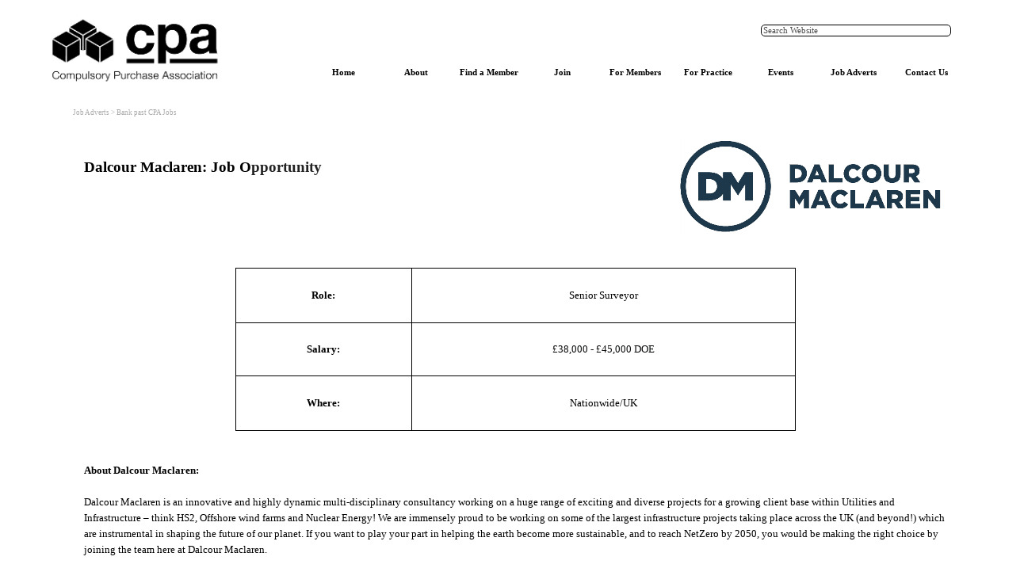

--- FILE ---
content_type: text/html
request_url: http://compulsorypurchaseassociation.org/dalcour-maclaren---senior-surveyor--nationwide-uk-.html
body_size: 62722
content:
<!DOCTYPE html><!-- HTML5 -->
<html prefix="og: http://ogp.me/ns#" lang="en-GB" dir="ltr">
	<head>
		<title>Dalcour Maclaren - Senior Surveyor (Nationwide/UK)</title>
		<meta charset="utf-8" />
		<!--[if IE]><meta http-equiv="ImageToolbar" content="False" /><![endif]-->
		<meta name="author" content="v25 NEW TEMPLATE" />
		<meta name="generator" content="Incomedia WebSite X5 Pro 2024.1.8 - www.websitex5.com" />
		<meta property="og:locale" content="en" />
		<meta property="og:type" content="website" />
		<meta property="og:url" content="https://compulsorypurchaseassociation.org/dalcour-maclaren---senior-surveyor--nationwide-uk-.html" />
		<meta property="og:title" content="Dalcour Maclaren - Senior Surveyor (Nationwide/UK)" />
		<meta property="og:site_name" content="" />
		<meta property="og:image" content="https://compulsorypurchaseassociation.org/favImage.png" />
		<meta property="og:image:type" content="image/png">
		<meta property="og:image:width" content="1115">
		<meta property="og:image:height" content="495">
		<meta name="twitter:card" content="summary_large_image">
		<meta name="viewport" content="width=1200" />
		
		<link rel="stylesheet" href="style/reset.css?2024-1-8-0" media="screen,print" />
		<link rel="stylesheet" href="style/print.css?2024-1-8-0" media="print" />
		<link rel="stylesheet" href="style/style.css?2024-1-8-0" media="screen,print" />
		<link rel="stylesheet" href="style/template.css?2024-1-8-0" media="screen" />
		<link rel="stylesheet" href="pcss/dalcour-maclaren---senior-surveyor--nationwide-uk-.css?2024-1-8-0-639033849322747721" media="screen,print" />
		<script src="res/jquery.js?2024-1-8-0"></script>
		<script src="res/x5engine.js?2024-1-8-0" data-files-version="2024-1-8-0"></script>
		<script>
			window.onload = function(){ checkBrowserCompatibility('Your browser does not support the features necessary to display this website.','Your browser may not support the features necessary to display this website.','[1]Update your browser[/1] or [2]continue without updating[/2].','http://outdatedbrowser.com/'); };
			x5engine.utils.currentPagePath = 'dalcour-maclaren---senior-surveyor--nationwide-uk-.html';
		</script>
		<link rel="icon" href="favicon.png?2024-1-8-0-639033849322717802" type="image/png" />
		<link rel="alternate" type="application/rss+xml" title="this is an rss feed test" href="x5feed.php" />
		<link rel="alternate" type="application/rss+xml" title="News and Discussion" href="blog/x5feed.php" />
		<script>
		  (function(i,s,o,g,r,a,m){i['GoogleAnalyticsObject']=r;i[r]=i[r]||function(){
		  (i[r].q=i[r].q||[]).push(arguments)},i[r].l=1*new Date();a=s.createElement(o),
		  m=s.getElementsByTagName(o)[0];a.async=1;a.src=g;m.parentNode.insertBefore(a,m)
		  })(window,document,'script','//www.google-analytics.com/analytics.js','ga');
		
		  ga('create', 'UA-53527962-1', 'auto');
		  ga('send', 'pageview');
		
		</script>
	</head>
	<body>
		<div id="imPageExtContainer">
			<div id="imPageIntContainer">
				<div id="imHeaderBg"></div>
				<div id="imFooterBg"></div>
				<div id="imPage">
					<header id="imHeader">
						<h1 class="imHidden">Dalcour Maclaren - Senior Surveyor (Nationwide/UK)</h1>
						<div id="imHeaderObjects"><div id="imHeader_imObjectImage_01_wrapper" class="template-object-wrapper"><div id="imHeader_imObjectImage_01"><div id="imHeader_imObjectImage_01_container"><a href="index.html" onclick="return x5engine.utils.location('index.html', null, false)"><img src="images/Picture1.png" title="" alt="" width="250" height="107" />
</a></div></div></div><div id="imHeader_imMenuObject_02_wrapper" class="template-object-wrapper"><!-- UNSEARCHABLE --><div id="imHeader_imMenuObject_02"><div id="imHeader_imMenuObject_02_container"><div class="hamburger-button hamburger-component"><div><div><div class="hamburger-bar"></div><div class="hamburger-bar"></div><div class="hamburger-bar"></div></div></div></div><div class="hamburger-menu-background-container hamburger-component">
	<div class="hamburger-menu-background menu-mobile menu-mobile-animated hidden">
		<div class="hamburger-menu-close-button"><span>&times;</span></div>
	</div>
</div>
<ul class="menu-mobile-animated hidden">
	<li class="imMnMnFirst imPage" data-link-paths=",/index.html,/">
<div class="label-wrapper">
<div class="label-inner-wrapper">
		<a class="label" href="index.html">
Home		</a>
</div>
</div>
	</li><li class="imMnMnMiddle imLevel"><div class="label-wrapper"><div class="label-inner-wrapper"><span class="label">About</span></div></div><ul data-original-position="open-bottom" class="open-bottom" style="" >
	<li class="imMnMnFirst imPage" data-link-paths=",/about-the-cpa.html">
<div class="label-wrapper">
<div class="label-inner-wrapper">
		<a class="label" href="about-the-cpa.html">
About the CPA		</a>
</div>
</div>
	</li><li class="imMnMnMiddle imPage" data-link-paths=",/introducing-the-cpa-future.html">
<div class="label-wrapper">
<div class="label-inner-wrapper">
		<a class="label" href="introducing-the-cpa-future.html">
Introducing the CPA Future		</a>
</div>
</div>
	</li><li class="imMnMnMiddle imPage" data-link-paths=",/cpa-management-board-1.html">
<div class="label-wrapper">
<div class="label-inner-wrapper">
		<a class="label" href="cpa-management-board-1.html">
CPA Management Board		</a>
</div>
</div>
	</li><li class="imMnMnMiddle imPage" data-link-paths=",/cpa-scotland-committee.html">
<div class="label-wrapper">
<div class="label-inner-wrapper">
		<a class="label" href="cpa-scotland-committee.html">
CPA Scotland Committee		</a>
</div>
</div>
	</li><li class="imMnMnMiddle imPage" data-link-paths=",/cpa-welsh-committee.html">
<div class="label-wrapper">
<div class="label-inner-wrapper">
		<a class="label" href="cpa-welsh-committee.html">
CPA Welsh Committee		</a>
</div>
</div>
	</li><li class="imMnMnMiddle imPage" data-link-paths=",/cpa-future-committee.html">
<div class="label-wrapper">
<div class="label-inner-wrapper">
		<a class="label" href="cpa-future-committee.html">
CPA Future Committee		</a>
</div>
</div>
	</li><li class="imMnMnLast imLevel"><div class="label-wrapper"><div class="label-inner-wrapper"><span class="label">Roll of Honour</span></div></div><ul data-original-position="open-right" class="open-right" style="" >
	<li class="imMnMnFirst imPage" data-link-paths=",/honorary-members.html">
<div class="label-wrapper">
<div class="label-inner-wrapper">
		<a class="label" href="honorary-members.html">
Honorary Members		</a>
</div>
</div>
	</li><li class="imMnMnMiddle imPage" data-link-paths=",/past-officers-1.html">
<div class="label-wrapper">
<div class="label-inner-wrapper">
		<a class="label" href="past-officers-1.html">
Past Officers		</a>
</div>
</div>
	</li><li class="imMnMnLast imPage" data-link-paths=",/national-committee-board.html">
<div class="label-wrapper">
<div class="label-inner-wrapper">
		<a class="label" href="national-committee-board.html">
National Committee/Board		</a>
</div>
</div>
	</li></ul></li></ul></li><li class="imMnMnMiddle imPage" data-link-paths=",/find-a-member.html">
<div class="label-wrapper">
<div class="label-inner-wrapper">
		<a class="label" href="find-a-member.html">
Find a Member		</a>
</div>
</div>
	</li><li class="imMnMnMiddle imLevel"><div class="label-wrapper"><div class="label-inner-wrapper"><span class="label">Join</span></div></div><ul data-original-position="open-bottom" class="open-bottom" style="" >
	<li class="imMnMnFirst imPage" data-link-paths=",/membership-benefits.html">
<div class="label-wrapper">
<div class="label-inner-wrapper">
		<a class="label" href="membership-benefits.html">
Membership Benefits		</a>
</div>
</div>
	</li><li class="imMnMnLast imPage" data-link-paths=",/join-the-cpa.html">
<div class="label-wrapper">
<div class="label-inner-wrapper">
		<a class="label" href="join-the-cpa.html">
Join the CPA		</a>
</div>
</div>
	</li></ul></li><li class="imMnMnMiddle imLevel"><div class="label-wrapper"><div class="label-inner-wrapper"><span class="label">For Members</span></div></div><ul data-original-position="open-bottom" class="open-bottom" style="" >
	<li class="imMnMnFirst imPage" data-link-paths=",/rules-of-membership.html">
<div class="label-wrapper">
<div class="label-inner-wrapper">
		<a class="label" href="rules-of-membership.html">
Rules of Membership		</a>
</div>
</div>
	</li><li class="imMnMnMiddle imPage" data-link-paths=",/articles-of-association.html">
<div class="label-wrapper">
<div class="label-inner-wrapper">
		<a class="label" href="articles-of-association.html">
Articles of Association		</a>
</div>
</div>
	</li><li class="imMnMnLast imPage" data-link-paths=",/diversity-and-inclusion-statement.html">
<div class="label-wrapper">
<div class="label-inner-wrapper">
		<a class="label" href="diversity-and-inclusion-statement.html">
Diversity and Inclusion Statement		</a>
</div>
</div>
	</li></ul></li><li class="imMnMnMiddle imLevel"><div class="label-wrapper"><div class="label-inner-wrapper"><span class="label">For Practice</span></div></div><ul data-original-position="open-bottom" class="open-bottom" style="" >
	<li class="imMnMnFirst imLevel"><div class="label-wrapper"><div class="label-inner-wrapper"><span class="label">For Claimants</span></div></div><ul data-original-position="open-right" class="open-right" style="" >
	<li class=" imPage" data-link-paths=",/understanding-the-cpo-process.html">
<div class="label-wrapper">
<div class="label-inner-wrapper">
		<a class="label" href="understanding-the-cpo-process.html">
Understanding the CPO Process		</a>
</div>
</div>
	</li></ul></li><li class="imMnMnMiddle imPage" data-link-paths=",/for-promoters.html">
<div class="label-wrapper">
<div class="label-inner-wrapper">
		<a class="label" href="for-promoters.html">
For Promoters		</a>
</div>
</div>
	</li><li class="imMnMnMiddle imPage" data-link-paths=",/land-compensation-claims-protocol-1.html">
<div class="label-wrapper">
<div class="label-inner-wrapper">
		<a class="label" href="land-compensation-claims-protocol-1.html">
Land Compensation Claims Protocol		</a>
</div>
</div>
	</li><li class="imMnMnMiddle imPage" data-link-paths=",/practice-documents.html">
<div class="label-wrapper">
<div class="label-inner-wrapper">
		<a class="label" href="practice-documents.html">
Practice Documents		</a>
</div>
</div>
	</li><li class="imMnMnMiddle imPage" data-link-paths=",/reform-papers-1.html">
<div class="label-wrapper">
<div class="label-inner-wrapper">
		<a class="label" href="reform-papers-1.html">
Reform Papers		</a>
</div>
</div>
	</li><li class="imMnMnLast imPage" data-link-paths=",/cpa-mental-health-report-2025.html">
<div class="label-wrapper">
<div class="label-inner-wrapper">
		<a class="label" href="cpa-mental-health-report-2025.html">
CPA Mental Health Report 2025		</a>
</div>
</div>
	</li></ul></li><li class="imMnMnMiddle imLevel"><div class="label-wrapper"><div class="label-inner-wrapper"><span class="label">Events</span></div></div><ul data-original-position="open-bottom" class="open-bottom" style="" >
	<li class="imMnMnFirst imLevel"><div class="label-wrapper"><div class="label-inner-wrapper"><span class="label">Current Events</span></div></div><ul data-original-position="open-right" class="open-right" style="" >
	<li class="imMnMnFirst imPage" data-link-paths=",/cpo-talking-heads--march-2026.html">
<div class="label-wrapper">
<div class="label-inner-wrapper">
		<a class="label" href="cpo-talking-heads--march-2026.html">
CPO Talking Heads: March 2026		</a>
</div>
</div>
	</li><li class="imMnMnLast imPage" data-link-paths=",/cpa-annual-dinner-2026.html">
<div class="label-wrapper">
<div class="label-inner-wrapper">
		<a class="label" href="cpa-annual-dinner-2026.html">
CPA Annual Dinner 2026		</a>
</div>
</div>
	</li></ul></li><li class="imMnMnLast imLevel" data-link-paths=",/on-demand-events.html" data-link-hash="-1004149837"><div class="label-wrapper"><div class="label-inner-wrapper"><a href="on-demand-events.html" class="label" onclick="return x5engine.utils.location('on-demand-events.html', null, false)">On Demand Events</a></div></div><ul data-original-position="open-right" class="open-right" style="opacity: 0;" >
	</ul></li></ul></li><li class="imMnMnMiddle imLevel" data-link-paths=",/information.html" data-link-hash="-1004156715"><div class="label-wrapper"><div class="label-inner-wrapper"><a href="information.html" class="label" onclick="return x5engine.utils.location('information.html', null, false)">Job Adverts</a></div></div><ul data-original-position="open-bottom" class="open-bottom" style="" >
	<li class="imMnMnFirst imPage" data-link-paths=",/information.html">
<div class="label-wrapper">
<div class="label-inner-wrapper">
		<a class="label" href="information.html">
Information		</a>
</div>
</div>
	</li><li class="imMnMnLast imPage" data-link-paths=",/fisher-german---senior-surveyor-to-senior-associate-.html">
<div class="label-wrapper">
<div class="label-inner-wrapper">
		<a class="label" href="fisher-german---senior-surveyor-to-senior-associate-.html">
Fisher German - Senior Surveyor to Senior Associate 		</a>
</div>
</div>
	</li></ul></li><li class="imMnMnLast imPage" data-link-paths=",/contact-us.html">
<div class="label-wrapper">
<div class="label-inner-wrapper">
		<a class="label" href="contact-us.html">
Contact Us		</a>
</div>
</div>
	</li></ul></div></div><!-- UNSEARCHABLE END --><script>
var imHeader_imMenuObject_02_settings = {
	'menuId': 'imHeader_imMenuObject_02',
	'responsiveMenuEffect': 'slide',
	'responsiveMenuLevelOpenEvent': 'mouseover',
	'animationDuration': 1000,
}
x5engine.boot.push(function(){x5engine.initMenu(imHeader_imMenuObject_02_settings)});
$(function () {$('#imHeader_imMenuObject_02_container ul li').not('.imMnMnSeparator').each(function () {    var $this = $(this), timeout = 0, subtimeout = 0, width = 'none', height = 'none';        var submenu = $this.children('ul').add($this.find('.multiple-column > ul'));    $this.on('mouseenter', function () {        if($(this).parents('#imHeader_imMenuObject_02_container-menu-opened').length > 0) return;         clearTimeout(timeout);        clearTimeout(subtimeout);        $this.children('.multiple-column').show(0);        submenu.stop(false, false);        if (width == 'none') {             width = submenu.width();        }        if (height == 'none') {            height = submenu.height();            submenu.css({ overflow : 'hidden', height: 0});        }        setTimeout(function () {         submenu.css({ overflow : 'hidden'}).fadeIn(1).animate({ height: height }, 300, null, function() {$(this).css('overflow', 'visible'); });        }, 250);    }).on('mouseleave', function () {        if($(this).parents('#imHeader_imMenuObject_02_container-menu-opened').length > 0) return;         timeout = setTimeout(function () {         submenu.stop(false, false);            submenu.css('overflow', 'hidden').animate({ height: 0 }, 300, null, function() {$(this).fadeOut(0); });            subtimeout = setTimeout(function () { $this.children('.multiple-column').hide(0); }, 300);        }, 250);    });});});

</script>
</div><div id="imHeader_imObjectSearch_03_wrapper" class="template-object-wrapper"><div id="imHeader_imObjectSearch_03"><form id="imHeader_imObjectSearch_03_form" action="imsearch.php" method="get"><fieldset><input type="text" id="imHeader_imObjectSearch_03_field" name="search" value="" placeholder="Search Website" /></fieldset></form></div></div></div>
					</header>
					<div id="imStickyBarContainer">
						<div id="imStickyBarGraphics"></div>
						<div id="imStickyBar">
							<div id="imStickyBarObjects"><div id="imStickyBar_imMenuObject_01_wrapper" class="template-object-wrapper"><!-- UNSEARCHABLE --><div id="imStickyBar_imMenuObject_01"><div id="imStickyBar_imMenuObject_01_container"><div class="hamburger-button hamburger-component"><div><div><div class="hamburger-bar"></div><div class="hamburger-bar"></div><div class="hamburger-bar"></div></div></div></div><div class="hamburger-menu-background-container hamburger-component">
	<div class="hamburger-menu-background menu-mobile menu-mobile-animated hidden">
		<div class="hamburger-menu-close-button"><span>&times;</span></div>
	</div>
</div>
<ul class="menu-mobile-animated hidden">
	<li class="imMnMnFirst imPage" data-link-paths=",/index.html,/">
<div class="label-wrapper">
<div class="label-inner-wrapper">
		<a class="label" href="index.html">
Home		</a>
</div>
</div>
	</li><li class="imMnMnMiddle imLevel"><div class="label-wrapper"><div class="label-inner-wrapper"><span class="label">About</span></div></div><ul data-original-position="open-bottom" class="open-bottom" style="" >
	<li class="imMnMnFirst imPage" data-link-paths=",/about-the-cpa.html">
<div class="label-wrapper">
<div class="label-inner-wrapper">
		<a class="label" href="about-the-cpa.html">
About the CPA		</a>
</div>
</div>
	</li><li class="imMnMnMiddle imPage" data-link-paths=",/introducing-the-cpa-future.html">
<div class="label-wrapper">
<div class="label-inner-wrapper">
		<a class="label" href="introducing-the-cpa-future.html">
Introducing the CPA Future		</a>
</div>
</div>
	</li><li class="imMnMnMiddle imPage" data-link-paths=",/cpa-management-board-1.html">
<div class="label-wrapper">
<div class="label-inner-wrapper">
		<a class="label" href="cpa-management-board-1.html">
CPA Management Board		</a>
</div>
</div>
	</li><li class="imMnMnMiddle imPage" data-link-paths=",/cpa-scotland-committee.html">
<div class="label-wrapper">
<div class="label-inner-wrapper">
		<a class="label" href="cpa-scotland-committee.html">
CPA Scotland Committee		</a>
</div>
</div>
	</li><li class="imMnMnMiddle imPage" data-link-paths=",/cpa-welsh-committee.html">
<div class="label-wrapper">
<div class="label-inner-wrapper">
		<a class="label" href="cpa-welsh-committee.html">
CPA Welsh Committee		</a>
</div>
</div>
	</li><li class="imMnMnMiddle imPage" data-link-paths=",/cpa-future-committee.html">
<div class="label-wrapper">
<div class="label-inner-wrapper">
		<a class="label" href="cpa-future-committee.html">
CPA Future Committee		</a>
</div>
</div>
	</li><li class="imMnMnLast imLevel"><div class="label-wrapper"><div class="label-inner-wrapper"><span class="label">Roll of Honour</span></div></div><ul data-original-position="open-right" class="open-right" style="" >
	<li class="imMnMnFirst imPage" data-link-paths=",/honorary-members.html">
<div class="label-wrapper">
<div class="label-inner-wrapper">
		<a class="label" href="honorary-members.html">
Honorary Members		</a>
</div>
</div>
	</li><li class="imMnMnMiddle imPage" data-link-paths=",/past-officers-1.html">
<div class="label-wrapper">
<div class="label-inner-wrapper">
		<a class="label" href="past-officers-1.html">
Past Officers		</a>
</div>
</div>
	</li><li class="imMnMnLast imPage" data-link-paths=",/national-committee-board.html">
<div class="label-wrapper">
<div class="label-inner-wrapper">
		<a class="label" href="national-committee-board.html">
National Committee/Board		</a>
</div>
</div>
	</li></ul></li></ul></li><li class="imMnMnMiddle imPage" data-link-paths=",/find-a-member.html">
<div class="label-wrapper">
<div class="label-inner-wrapper">
		<a class="label" href="find-a-member.html">
Find a Member		</a>
</div>
</div>
	</li><li class="imMnMnMiddle imLevel"><div class="label-wrapper"><div class="label-inner-wrapper"><span class="label">Join</span></div></div><ul data-original-position="open-bottom" class="open-bottom" style="" >
	<li class="imMnMnFirst imPage" data-link-paths=",/membership-benefits.html">
<div class="label-wrapper">
<div class="label-inner-wrapper">
		<a class="label" href="membership-benefits.html">
Membership Benefits		</a>
</div>
</div>
	</li><li class="imMnMnLast imPage" data-link-paths=",/join-the-cpa.html">
<div class="label-wrapper">
<div class="label-inner-wrapper">
		<a class="label" href="join-the-cpa.html">
Join the CPA		</a>
</div>
</div>
	</li></ul></li><li class="imMnMnMiddle imLevel"><div class="label-wrapper"><div class="label-inner-wrapper"><span class="label">For Members</span></div></div><ul data-original-position="open-bottom" class="open-bottom" style="" >
	<li class="imMnMnFirst imPage" data-link-paths=",/rules-of-membership.html">
<div class="label-wrapper">
<div class="label-inner-wrapper">
		<a class="label" href="rules-of-membership.html">
Rules of Membership		</a>
</div>
</div>
	</li><li class="imMnMnMiddle imPage" data-link-paths=",/articles-of-association.html">
<div class="label-wrapper">
<div class="label-inner-wrapper">
		<a class="label" href="articles-of-association.html">
Articles of Association		</a>
</div>
</div>
	</li><li class="imMnMnLast imPage" data-link-paths=",/diversity-and-inclusion-statement.html">
<div class="label-wrapper">
<div class="label-inner-wrapper">
		<a class="label" href="diversity-and-inclusion-statement.html">
Diversity and Inclusion Statement		</a>
</div>
</div>
	</li></ul></li><li class="imMnMnMiddle imLevel"><div class="label-wrapper"><div class="label-inner-wrapper"><span class="label">For Practice</span></div></div><ul data-original-position="open-bottom" class="open-bottom" style="" >
	<li class="imMnMnFirst imLevel"><div class="label-wrapper"><div class="label-inner-wrapper"><span class="label">For Claimants</span></div></div><ul data-original-position="open-right" class="open-right" style="" >
	<li class=" imPage" data-link-paths=",/understanding-the-cpo-process.html">
<div class="label-wrapper">
<div class="label-inner-wrapper">
		<a class="label" href="understanding-the-cpo-process.html">
Understanding the CPO Process		</a>
</div>
</div>
	</li></ul></li><li class="imMnMnMiddle imPage" data-link-paths=",/for-promoters.html">
<div class="label-wrapper">
<div class="label-inner-wrapper">
		<a class="label" href="for-promoters.html">
For Promoters		</a>
</div>
</div>
	</li><li class="imMnMnMiddle imPage" data-link-paths=",/land-compensation-claims-protocol-1.html">
<div class="label-wrapper">
<div class="label-inner-wrapper">
		<a class="label" href="land-compensation-claims-protocol-1.html">
Land Compensation Claims Protocol		</a>
</div>
</div>
	</li><li class="imMnMnMiddle imPage" data-link-paths=",/practice-documents.html">
<div class="label-wrapper">
<div class="label-inner-wrapper">
		<a class="label" href="practice-documents.html">
Practice Documents		</a>
</div>
</div>
	</li><li class="imMnMnMiddle imPage" data-link-paths=",/reform-papers-1.html">
<div class="label-wrapper">
<div class="label-inner-wrapper">
		<a class="label" href="reform-papers-1.html">
Reform Papers		</a>
</div>
</div>
	</li><li class="imMnMnLast imPage" data-link-paths=",/cpa-mental-health-report-2025.html">
<div class="label-wrapper">
<div class="label-inner-wrapper">
		<a class="label" href="cpa-mental-health-report-2025.html">
CPA Mental Health Report 2025		</a>
</div>
</div>
	</li></ul></li><li class="imMnMnMiddle imLevel"><div class="label-wrapper"><div class="label-inner-wrapper"><span class="label">Events</span></div></div><ul data-original-position="open-bottom" class="open-bottom" style="" >
	<li class="imMnMnFirst imLevel"><div class="label-wrapper"><div class="label-inner-wrapper"><span class="label">Current Events</span></div></div><ul data-original-position="open-right" class="open-right" style="" >
	<li class="imMnMnFirst imPage" data-link-paths=",/cpo-talking-heads--march-2026.html">
<div class="label-wrapper">
<div class="label-inner-wrapper">
		<a class="label" href="cpo-talking-heads--march-2026.html">
CPO Talking Heads: March 2026		</a>
</div>
</div>
	</li><li class="imMnMnLast imPage" data-link-paths=",/cpa-annual-dinner-2026.html">
<div class="label-wrapper">
<div class="label-inner-wrapper">
		<a class="label" href="cpa-annual-dinner-2026.html">
CPA Annual Dinner 2026		</a>
</div>
</div>
	</li></ul></li><li class="imMnMnLast imLevel" data-link-paths=",/on-demand-events.html" data-link-hash="-1004149837"><div class="label-wrapper"><div class="label-inner-wrapper"><a href="on-demand-events.html" class="label" onclick="return x5engine.utils.location('on-demand-events.html', null, false)">On Demand Events</a></div></div><ul data-original-position="open-right" class="open-right" style="opacity: 0;" >
	</ul></li></ul></li><li class="imMnMnMiddle imLevel" data-link-paths=",/information.html" data-link-hash="-1004156715"><div class="label-wrapper"><div class="label-inner-wrapper"><a href="information.html" class="label" onclick="return x5engine.utils.location('information.html', null, false)">Job Adverts</a></div></div><ul data-original-position="open-bottom" class="open-bottom" style="" >
	<li class="imMnMnFirst imPage" data-link-paths=",/information.html">
<div class="label-wrapper">
<div class="label-inner-wrapper">
		<a class="label" href="information.html">
Information		</a>
</div>
</div>
	</li><li class="imMnMnLast imPage" data-link-paths=",/fisher-german---senior-surveyor-to-senior-associate-.html">
<div class="label-wrapper">
<div class="label-inner-wrapper">
		<a class="label" href="fisher-german---senior-surveyor-to-senior-associate-.html">
Fisher German - Senior Surveyor to Senior Associate 		</a>
</div>
</div>
	</li></ul></li><li class="imMnMnLast imPage" data-link-paths=",/contact-us.html">
<div class="label-wrapper">
<div class="label-inner-wrapper">
		<a class="label" href="contact-us.html">
Contact Us		</a>
</div>
</div>
	</li></ul></div></div><!-- UNSEARCHABLE END --><script>
var imStickyBar_imMenuObject_01_settings = {
	'menuId': 'imStickyBar_imMenuObject_01',
	'responsiveMenuEffect': 'slide',
	'responsiveMenuLevelOpenEvent': 'mouseover',
	'animationDuration': 1000,
}
x5engine.boot.push(function(){x5engine.initMenu(imStickyBar_imMenuObject_01_settings)});
$(function () {$('#imStickyBar_imMenuObject_01_container ul li').not('.imMnMnSeparator').each(function () {    var $this = $(this), timeout = 0, subtimeout = 0, width = 'none', height = 'none';        var submenu = $this.children('ul').add($this.find('.multiple-column > ul'));    $this.on('mouseenter', function () {        if($(this).parents('#imStickyBar_imMenuObject_01_container-menu-opened').length > 0) return;         clearTimeout(timeout);        clearTimeout(subtimeout);        $this.children('.multiple-column').show(0);        submenu.stop(false, false);        if (width == 'none') {             width = submenu.width();        }        if (height == 'none') {            height = submenu.height();            submenu.css({ overflow : 'hidden', height: 0});        }        setTimeout(function () {         submenu.css({ overflow : 'hidden'}).fadeIn(1).animate({ height: height }, 300, null, function() {$(this).css('overflow', 'visible'); });        }, 250);    }).on('mouseleave', function () {        if($(this).parents('#imStickyBar_imMenuObject_01_container-menu-opened').length > 0) return;         timeout = setTimeout(function () {         submenu.stop(false, false);            submenu.css('overflow', 'hidden').animate({ height: 0 }, 300, null, function() {$(this).fadeOut(0); });            subtimeout = setTimeout(function () { $this.children('.multiple-column').hide(0); }, 300);        }, 250);    });});});

</script>
</div><div id="imStickyBar_imObjectImage_02_wrapper" class="template-object-wrapper"><div id="imStickyBar_imObjectImage_02"><div id="imStickyBar_imObjectImage_02_container"><img src="images/Picture1.png" title="" alt="" width="250" height="107" />
</div></div></div></div>
						</div>
					</div>
					<a class="imHidden" href="#imGoToCont" title="Skip the main menu">Go to content</a>
					<div id="imSideBar">
						<div id="imSideBarObjects"><div id="imSideBar_imMenuObject_01_wrapper" class="template-object-wrapper"><!-- UNSEARCHABLE --><div id="imSideBar_imMenuObject_01"><div id="imSideBar_imMenuObject_01_container"><div class="hamburger-button hamburger-component"><div><div><div class="hamburger-bar"></div><div class="hamburger-bar"></div><div class="hamburger-bar"></div></div></div></div><div class="hamburger-menu-background-container hamburger-component">
	<div class="hamburger-menu-background menu-mobile menu-mobile-animated hidden">
		<div class="hamburger-menu-close-button"><span>&times;</span></div>
	</div>
</div>
<ul class="menu-mobile-animated hidden">
	<li class="imMnMnFirst imPage" data-link-paths=",/index.html,/">
<div class="label-wrapper">
<div class="label-inner-wrapper">
		<a class="label" href="index.html">
Home		</a>
</div>
</div>
	</li><li class="imMnMnMiddle imLevel"><div class="label-wrapper"><div class="label-inner-wrapper"><span class="label">About</span></div></div><ul data-original-position="open-right" class="open-right" style="" >
	<li class="imMnMnFirst imPage" data-link-paths=",/about-the-cpa.html">
<div class="label-wrapper">
<div class="label-inner-wrapper">
		<a class="label" href="about-the-cpa.html">
About the CPA		</a>
</div>
</div>
	</li><li class="imMnMnMiddle imPage" data-link-paths=",/introducing-the-cpa-future.html">
<div class="label-wrapper">
<div class="label-inner-wrapper">
		<a class="label" href="introducing-the-cpa-future.html">
Introducing the CPA Future		</a>
</div>
</div>
	</li><li class="imMnMnMiddle imPage" data-link-paths=",/cpa-management-board-1.html">
<div class="label-wrapper">
<div class="label-inner-wrapper">
		<a class="label" href="cpa-management-board-1.html">
CPA Management Board		</a>
</div>
</div>
	</li><li class="imMnMnMiddle imPage" data-link-paths=",/cpa-scotland-committee.html">
<div class="label-wrapper">
<div class="label-inner-wrapper">
		<a class="label" href="cpa-scotland-committee.html">
CPA Scotland Committee		</a>
</div>
</div>
	</li><li class="imMnMnMiddle imPage" data-link-paths=",/cpa-welsh-committee.html">
<div class="label-wrapper">
<div class="label-inner-wrapper">
		<a class="label" href="cpa-welsh-committee.html">
CPA Welsh Committee		</a>
</div>
</div>
	</li><li class="imMnMnMiddle imPage" data-link-paths=",/cpa-future-committee.html">
<div class="label-wrapper">
<div class="label-inner-wrapper">
		<a class="label" href="cpa-future-committee.html">
CPA Future Committee		</a>
</div>
</div>
	</li><li class="imMnMnLast imLevel"><div class="label-wrapper"><div class="label-inner-wrapper"><span class="label">Roll of Honour</span></div></div><ul data-original-position="open-right" class="open-right" style="" >
	<li class="imMnMnFirst imPage" data-link-paths=",/honorary-members.html">
<div class="label-wrapper">
<div class="label-inner-wrapper">
		<a class="label" href="honorary-members.html">
Honorary Members		</a>
</div>
</div>
	</li><li class="imMnMnMiddle imPage" data-link-paths=",/past-officers-1.html">
<div class="label-wrapper">
<div class="label-inner-wrapper">
		<a class="label" href="past-officers-1.html">
Past Officers		</a>
</div>
</div>
	</li><li class="imMnMnLast imPage" data-link-paths=",/national-committee-board.html">
<div class="label-wrapper">
<div class="label-inner-wrapper">
		<a class="label" href="national-committee-board.html">
National Committee/Board		</a>
</div>
</div>
	</li></ul></li></ul></li><li class="imMnMnMiddle imPage" data-link-paths=",/find-a-member.html">
<div class="label-wrapper">
<div class="label-inner-wrapper">
		<a class="label" href="find-a-member.html">
Find a Member		</a>
</div>
</div>
	</li><li class="imMnMnMiddle imLevel"><div class="label-wrapper"><div class="label-inner-wrapper"><span class="label">Join</span></div></div><ul data-original-position="open-right" class="open-right" style="" >
	<li class="imMnMnFirst imPage" data-link-paths=",/membership-benefits.html">
<div class="label-wrapper">
<div class="label-inner-wrapper">
		<a class="label" href="membership-benefits.html">
Membership Benefits		</a>
</div>
</div>
	</li><li class="imMnMnLast imPage" data-link-paths=",/join-the-cpa.html">
<div class="label-wrapper">
<div class="label-inner-wrapper">
		<a class="label" href="join-the-cpa.html">
Join the CPA		</a>
</div>
</div>
	</li></ul></li><li class="imMnMnMiddle imLevel"><div class="label-wrapper"><div class="label-inner-wrapper"><span class="label">For Members</span></div></div><ul data-original-position="open-right" class="open-right" style="" >
	<li class="imMnMnFirst imPage" data-link-paths=",/rules-of-membership.html">
<div class="label-wrapper">
<div class="label-inner-wrapper">
		<a class="label" href="rules-of-membership.html">
Rules of Membership		</a>
</div>
</div>
	</li><li class="imMnMnMiddle imPage" data-link-paths=",/articles-of-association.html">
<div class="label-wrapper">
<div class="label-inner-wrapper">
		<a class="label" href="articles-of-association.html">
Articles of Association		</a>
</div>
</div>
	</li><li class="imMnMnLast imPage" data-link-paths=",/diversity-and-inclusion-statement.html">
<div class="label-wrapper">
<div class="label-inner-wrapper">
		<a class="label" href="diversity-and-inclusion-statement.html">
Diversity and Inclusion Statement		</a>
</div>
</div>
	</li></ul></li><li class="imMnMnMiddle imLevel"><div class="label-wrapper"><div class="label-inner-wrapper"><span class="label">For Practice</span></div></div><ul data-original-position="open-right" class="open-right" style="" >
	<li class="imMnMnFirst imLevel"><div class="label-wrapper"><div class="label-inner-wrapper"><span class="label">For Claimants</span></div></div><ul data-original-position="open-right" class="open-right" style="" >
	<li class=" imPage" data-link-paths=",/understanding-the-cpo-process.html">
<div class="label-wrapper">
<div class="label-inner-wrapper">
		<a class="label" href="understanding-the-cpo-process.html">
Understanding the CPO Process		</a>
</div>
</div>
	</li></ul></li><li class="imMnMnMiddle imPage" data-link-paths=",/for-promoters.html">
<div class="label-wrapper">
<div class="label-inner-wrapper">
		<a class="label" href="for-promoters.html">
For Promoters		</a>
</div>
</div>
	</li><li class="imMnMnMiddle imPage" data-link-paths=",/land-compensation-claims-protocol-1.html">
<div class="label-wrapper">
<div class="label-inner-wrapper">
		<a class="label" href="land-compensation-claims-protocol-1.html">
Land Compensation Claims Protocol		</a>
</div>
</div>
	</li><li class="imMnMnMiddle imPage" data-link-paths=",/practice-documents.html">
<div class="label-wrapper">
<div class="label-inner-wrapper">
		<a class="label" href="practice-documents.html">
Practice Documents		</a>
</div>
</div>
	</li><li class="imMnMnMiddle imPage" data-link-paths=",/reform-papers-1.html">
<div class="label-wrapper">
<div class="label-inner-wrapper">
		<a class="label" href="reform-papers-1.html">
Reform Papers		</a>
</div>
</div>
	</li><li class="imMnMnLast imPage" data-link-paths=",/cpa-mental-health-report-2025.html">
<div class="label-wrapper">
<div class="label-inner-wrapper">
		<a class="label" href="cpa-mental-health-report-2025.html">
CPA Mental Health Report 2025		</a>
</div>
</div>
	</li></ul></li><li class="imMnMnMiddle imLevel"><div class="label-wrapper"><div class="label-inner-wrapper"><span class="label">Events</span></div></div><ul data-original-position="open-right" class="open-right" style="" >
	<li class="imMnMnFirst imLevel"><div class="label-wrapper"><div class="label-inner-wrapper"><span class="label">Current Events</span></div></div><ul data-original-position="open-right" class="open-right" style="" >
	<li class="imMnMnFirst imPage" data-link-paths=",/cpo-talking-heads--march-2026.html">
<div class="label-wrapper">
<div class="label-inner-wrapper">
		<a class="label" href="cpo-talking-heads--march-2026.html">
CPO Talking Heads: March 2026		</a>
</div>
</div>
	</li><li class="imMnMnLast imPage" data-link-paths=",/cpa-annual-dinner-2026.html">
<div class="label-wrapper">
<div class="label-inner-wrapper">
		<a class="label" href="cpa-annual-dinner-2026.html">
CPA Annual Dinner 2026		</a>
</div>
</div>
	</li></ul></li><li class="imMnMnLast imLevel" data-link-paths=",/on-demand-events.html" data-link-hash="-1004149837"><div class="label-wrapper"><div class="label-inner-wrapper"><a href="on-demand-events.html" class="label" onclick="return x5engine.utils.location('on-demand-events.html', null, false)">On Demand Events</a></div></div><ul data-original-position="open-right" class="open-right" style="opacity: 0;" >
	</ul></li></ul></li><li class="imMnMnMiddle imLevel" data-link-paths=",/information.html" data-link-hash="-1004156715"><div class="label-wrapper"><div class="label-inner-wrapper"><a href="information.html" class="label" onclick="return x5engine.utils.location('information.html', null, false)">Job Adverts</a></div></div><ul data-original-position="open-right" class="open-right" style="" >
	<li class="imMnMnFirst imPage" data-link-paths=",/information.html">
<div class="label-wrapper">
<div class="label-inner-wrapper">
		<a class="label" href="information.html">
Information		</a>
</div>
</div>
	</li><li class="imMnMnLast imPage" data-link-paths=",/fisher-german---senior-surveyor-to-senior-associate-.html">
<div class="label-wrapper">
<div class="label-inner-wrapper">
		<a class="label" href="fisher-german---senior-surveyor-to-senior-associate-.html">
Fisher German - Senior Surveyor to Senior Associate 		</a>
</div>
</div>
	</li></ul></li><li class="imMnMnLast imPage" data-link-paths=",/contact-us.html">
<div class="label-wrapper">
<div class="label-inner-wrapper">
		<a class="label" href="contact-us.html">
Contact Us		</a>
</div>
</div>
	</li></ul></div></div><!-- UNSEARCHABLE END --><script>
var imSideBar_imMenuObject_01_settings = {
	'menuId': 'imSideBar_imMenuObject_01',
	'responsiveMenuEffect': 'slide',
	'responsiveMenuLevelOpenEvent': 'mouseover',
	'animationDuration': 1000,
}
x5engine.boot.push(function(){x5engine.initMenu(imSideBar_imMenuObject_01_settings)});
$(function () {$('#imSideBar_imMenuObject_01_container ul li').not('.imMnMnSeparator').each(function () {    var $this = $(this), timeout = 0, subtimeout = 0, width = 'none', height = 'none';        var submenu = $this.children('ul').add($this.find('.multiple-column > ul'));    $this.on('mouseenter', function () {        if($(this).parents('#imSideBar_imMenuObject_01_container-menu-opened').length > 0) return;         clearTimeout(timeout);        clearTimeout(subtimeout);        $this.children('.multiple-column').show(0);        submenu.stop(false, false);        if (width == 'none') {             width = submenu.width();            submenu.css({ overflow : 'hidden', width: 0});        }        if (height == 'none') {            height = submenu.height();        }        setTimeout(function () {         submenu.css({ overflow : 'hidden'}).fadeIn(1).animate({ width: width }, 300, null, function() {$(this).css('overflow', 'visible'); });        }, 250);    }).on('mouseleave', function () {        if($(this).parents('#imSideBar_imMenuObject_01_container-menu-opened').length > 0) return;         timeout = setTimeout(function () {         submenu.stop(false, false);            submenu.css('overflow', 'hidden').animate({ width: 0 }, 300, null, function() {$(this).fadeOut(0); });            subtimeout = setTimeout(function () { $this.children('.multiple-column').hide(0); }, 300);        }, 250);    });});});

</script>
</div><div id="imSideBar_imHTMLObject_02_wrapper" class="template-object-wrapper"><div id="imSideBar_imHTMLObject_02" class="imHTMLObject" style="text-align: center; width: 100%; overflow: hidden;"><!-- Date and Time.Date Time: START -->
<br> <br>
<span style="font-weight: normal; font-style: normal; font-family:Tahoma; font-size:10pt; color: #FFFFFF"><span class="imNow"></span></span>

<!-- Date and Time.Date Time: END --></div></div><div id="imSideBar_imMenuObject_03_wrapper" class="template-object-wrapper"><!-- UNSEARCHABLE --><div id="imSideBar_imMenuObject_03"><div id="imSideBar_imMenuObject_03_container"><div class="hamburger-button hamburger-component"><div><div><div class="hamburger-bar"></div><div class="hamburger-bar"></div><div class="hamburger-bar"></div></div></div></div><div class="hamburger-menu-background-container hamburger-component">
	<div class="hamburger-menu-background menu-mobile menu-mobile-animated hidden">
		<div class="hamburger-menu-close-button"><span>&times;</span></div>
	</div>
</div>
<ul class="menu-mobile-animated hidden">
	<li class="imMnMnFirst imPage" data-link-paths=",/index.html,/">
<div class="label-wrapper">
<div class="label-inner-wrapper">
		<a class="label" href="index.html">
Home		</a>
</div>
</div>
	</li><li class="imMnMnMiddle imLevel"><div class="label-wrapper"><div class="label-inner-wrapper"><span class="label">About</span></div></div><ul data-original-position="open-bottom" class="open-bottom" style="" >
	<li class="imMnMnFirst imPage" data-link-paths=",/about-the-cpa.html">
<div class="label-wrapper">
<div class="label-inner-wrapper">
		<a class="label" href="about-the-cpa.html">
About the CPA		</a>
</div>
</div>
	</li><li class="imMnMnMiddle imPage" data-link-paths=",/introducing-the-cpa-future.html">
<div class="label-wrapper">
<div class="label-inner-wrapper">
		<a class="label" href="introducing-the-cpa-future.html">
Introducing the CPA Future		</a>
</div>
</div>
	</li><li class="imMnMnMiddle imPage" data-link-paths=",/cpa-management-board-1.html">
<div class="label-wrapper">
<div class="label-inner-wrapper">
		<a class="label" href="cpa-management-board-1.html">
CPA Management Board		</a>
</div>
</div>
	</li><li class="imMnMnMiddle imPage" data-link-paths=",/cpa-scotland-committee.html">
<div class="label-wrapper">
<div class="label-inner-wrapper">
		<a class="label" href="cpa-scotland-committee.html">
CPA Scotland Committee		</a>
</div>
</div>
	</li><li class="imMnMnMiddle imPage" data-link-paths=",/cpa-welsh-committee.html">
<div class="label-wrapper">
<div class="label-inner-wrapper">
		<a class="label" href="cpa-welsh-committee.html">
CPA Welsh Committee		</a>
</div>
</div>
	</li><li class="imMnMnMiddle imPage" data-link-paths=",/cpa-future-committee.html">
<div class="label-wrapper">
<div class="label-inner-wrapper">
		<a class="label" href="cpa-future-committee.html">
CPA Future Committee		</a>
</div>
</div>
	</li><li class="imMnMnLast imLevel"><div class="label-wrapper"><div class="label-inner-wrapper"><span class="label">Roll of Honour</span></div></div><ul data-original-position="open-right" class="open-right" style="" >
	<li class="imMnMnFirst imPage" data-link-paths=",/honorary-members.html">
<div class="label-wrapper">
<div class="label-inner-wrapper">
		<a class="label" href="honorary-members.html">
Honorary Members		</a>
</div>
</div>
	</li><li class="imMnMnMiddle imPage" data-link-paths=",/past-officers-1.html">
<div class="label-wrapper">
<div class="label-inner-wrapper">
		<a class="label" href="past-officers-1.html">
Past Officers		</a>
</div>
</div>
	</li><li class="imMnMnLast imPage" data-link-paths=",/national-committee-board.html">
<div class="label-wrapper">
<div class="label-inner-wrapper">
		<a class="label" href="national-committee-board.html">
National Committee/Board		</a>
</div>
</div>
	</li></ul></li></ul></li><li class="imMnMnMiddle imPage" data-link-paths=",/find-a-member.html">
<div class="label-wrapper">
<div class="label-inner-wrapper">
		<a class="label" href="find-a-member.html">
Find a Member		</a>
</div>
</div>
	</li><li class="imMnMnMiddle imLevel"><div class="label-wrapper"><div class="label-inner-wrapper"><span class="label">Join</span></div></div><ul data-original-position="open-bottom" class="open-bottom" style="" >
	<li class="imMnMnFirst imPage" data-link-paths=",/membership-benefits.html">
<div class="label-wrapper">
<div class="label-inner-wrapper">
		<a class="label" href="membership-benefits.html">
Membership Benefits		</a>
</div>
</div>
	</li><li class="imMnMnLast imPage" data-link-paths=",/join-the-cpa.html">
<div class="label-wrapper">
<div class="label-inner-wrapper">
		<a class="label" href="join-the-cpa.html">
Join the CPA		</a>
</div>
</div>
	</li></ul></li><li class="imMnMnMiddle imLevel"><div class="label-wrapper"><div class="label-inner-wrapper"><span class="label">For Members</span></div></div><ul data-original-position="open-bottom" class="open-bottom" style="" >
	<li class="imMnMnFirst imPage" data-link-paths=",/rules-of-membership.html">
<div class="label-wrapper">
<div class="label-inner-wrapper">
		<a class="label" href="rules-of-membership.html">
Rules of Membership		</a>
</div>
</div>
	</li><li class="imMnMnMiddle imPage" data-link-paths=",/articles-of-association.html">
<div class="label-wrapper">
<div class="label-inner-wrapper">
		<a class="label" href="articles-of-association.html">
Articles of Association		</a>
</div>
</div>
	</li><li class="imMnMnLast imPage" data-link-paths=",/diversity-and-inclusion-statement.html">
<div class="label-wrapper">
<div class="label-inner-wrapper">
		<a class="label" href="diversity-and-inclusion-statement.html">
Diversity and Inclusion Statement		</a>
</div>
</div>
	</li></ul></li><li class="imMnMnMiddle imLevel"><div class="label-wrapper"><div class="label-inner-wrapper"><span class="label">For Practice</span></div></div><ul data-original-position="open-bottom" class="open-bottom" style="" >
	<li class="imMnMnFirst imLevel"><div class="label-wrapper"><div class="label-inner-wrapper"><span class="label">For Claimants</span></div></div><ul data-original-position="open-right" class="open-right" style="" >
	<li class=" imPage" data-link-paths=",/understanding-the-cpo-process.html">
<div class="label-wrapper">
<div class="label-inner-wrapper">
		<a class="label" href="understanding-the-cpo-process.html">
Understanding the CPO Process		</a>
</div>
</div>
	</li></ul></li><li class="imMnMnMiddle imPage" data-link-paths=",/for-promoters.html">
<div class="label-wrapper">
<div class="label-inner-wrapper">
		<a class="label" href="for-promoters.html">
For Promoters		</a>
</div>
</div>
	</li><li class="imMnMnMiddle imPage" data-link-paths=",/land-compensation-claims-protocol-1.html">
<div class="label-wrapper">
<div class="label-inner-wrapper">
		<a class="label" href="land-compensation-claims-protocol-1.html">
Land Compensation Claims Protocol		</a>
</div>
</div>
	</li><li class="imMnMnMiddle imPage" data-link-paths=",/practice-documents.html">
<div class="label-wrapper">
<div class="label-inner-wrapper">
		<a class="label" href="practice-documents.html">
Practice Documents		</a>
</div>
</div>
	</li><li class="imMnMnMiddle imPage" data-link-paths=",/reform-papers-1.html">
<div class="label-wrapper">
<div class="label-inner-wrapper">
		<a class="label" href="reform-papers-1.html">
Reform Papers		</a>
</div>
</div>
	</li><li class="imMnMnLast imPage" data-link-paths=",/cpa-mental-health-report-2025.html">
<div class="label-wrapper">
<div class="label-inner-wrapper">
		<a class="label" href="cpa-mental-health-report-2025.html">
CPA Mental Health Report 2025		</a>
</div>
</div>
	</li></ul></li><li class="imMnMnMiddle imLevel"><div class="label-wrapper"><div class="label-inner-wrapper"><span class="label">Events</span></div></div><ul data-original-position="open-bottom" class="open-bottom" style="" >
	<li class="imMnMnFirst imLevel"><div class="label-wrapper"><div class="label-inner-wrapper"><span class="label">Current Events</span></div></div><ul data-original-position="open-right" class="open-right" style="" >
	<li class="imMnMnFirst imPage" data-link-paths=",/cpo-talking-heads--march-2026.html">
<div class="label-wrapper">
<div class="label-inner-wrapper">
		<a class="label" href="cpo-talking-heads--march-2026.html">
CPO Talking Heads: March 2026		</a>
</div>
</div>
	</li><li class="imMnMnLast imPage" data-link-paths=",/cpa-annual-dinner-2026.html">
<div class="label-wrapper">
<div class="label-inner-wrapper">
		<a class="label" href="cpa-annual-dinner-2026.html">
CPA Annual Dinner 2026		</a>
</div>
</div>
	</li></ul></li><li class="imMnMnLast imLevel" data-link-paths=",/on-demand-events.html" data-link-hash="-1004149837"><div class="label-wrapper"><div class="label-inner-wrapper"><a href="on-demand-events.html" class="label" onclick="return x5engine.utils.location('on-demand-events.html', null, false)">On Demand Events</a></div></div><ul data-original-position="open-right" class="open-right" style="opacity: 0;" >
	</ul></li></ul></li><li class="imMnMnMiddle imLevel" data-link-paths=",/information.html" data-link-hash="-1004156715"><div class="label-wrapper"><div class="label-inner-wrapper"><a href="information.html" class="label" onclick="return x5engine.utils.location('information.html', null, false)">Job Adverts</a></div></div><ul data-original-position="open-bottom" class="open-bottom" style="" >
	<li class="imMnMnFirst imPage" data-link-paths=",/information.html">
<div class="label-wrapper">
<div class="label-inner-wrapper">
		<a class="label" href="information.html">
Information		</a>
</div>
</div>
	</li><li class="imMnMnLast imPage" data-link-paths=",/fisher-german---senior-surveyor-to-senior-associate-.html">
<div class="label-wrapper">
<div class="label-inner-wrapper">
		<a class="label" href="fisher-german---senior-surveyor-to-senior-associate-.html">
Fisher German - Senior Surveyor to Senior Associate 		</a>
</div>
</div>
	</li></ul></li><li class="imMnMnLast imPage" data-link-paths=",/contact-us.html">
<div class="label-wrapper">
<div class="label-inner-wrapper">
		<a class="label" href="contact-us.html">
Contact Us		</a>
</div>
</div>
	</li></ul></div></div><!-- UNSEARCHABLE END --><script>
var imSideBar_imMenuObject_03_settings = {
	'menuId': 'imSideBar_imMenuObject_03',
	'responsiveMenuEffect': 'slide',
	'responsiveMenuLevelOpenEvent': 'mouseover',
	'animationDuration': 1000,
}
x5engine.boot.push(function(){x5engine.initMenu(imSideBar_imMenuObject_03_settings)});
$(function () {$('#imSideBar_imMenuObject_03_container ul li').not('.imMnMnSeparator').each(function () {    var $this = $(this), timeout = 0;    $this.on('mouseenter', function () {        if($(this).parents('#imSideBar_imMenuObject_03_container-menu-opened').length > 0) return;         clearTimeout(timeout);        setTimeout(function () { $this.children('ul, .multiple-column').stop(false, false).fadeIn(); }, 250);    }).on('mouseleave', function () {        if($(this).parents('#imSideBar_imMenuObject_03_container-menu-opened').length > 0) return;         timeout = setTimeout(function () { $this.children('ul, .multiple-column').stop(false, false).fadeOut(); }, 250);    });});});

</script>
</div></div>
					</div>
					<div id="imContentGraphics"></div>
					<main id="imContent">
						<a id="imGoToCont"></a>
						<header>
							<div id="imBreadcrumb"><a href="information.html" onclick="return x5engine.utils.location('information.html', null, false)">Job Adverts</a> &gt; Bank past CPA Jobs</div>
						</header>
						<div id="imPageRow_1" class="imPageRow">
						
						</div>
						<div id="imCell_2" class=""> <div id="imCellStyleGraphics_2"></div><div id="imCellStyleBorders_2"></div><div id="imTextObject_758_02">
							<div data-index="0"  class="text-tab-content grid-prop current-tab "  id="imTextObject_758_02_tab0" style="opacity: 1; ">
								<div class="text-inner">
									<div><span class="fs14lh1-5 ff1"><br></span></div><div><span class="fs14lh1-5"><b>Dalcour Maclaren</b></span><b class="fs14lh1-5 ff1">: Job O</b><span class="fs14lh1-5 cf1 ff1"><b>pportunity</b></span></div>
								</div>
							</div>
						
						</div>
						</div><div id="imCell_6" class=""> <div id="imCellStyleGraphics_6"></div><div id="imCellStyleBorders_6"></div><div id="imObjectImage_758_06"><div id="imObjectImage_758_06_container"><img src="images/DM-Logo---NEW_6ec7w27x.png" title="" alt="" width="336" height="129" />
						</div></div></div><div id="imPageRow_2" class="imPageRow">
						
						</div>
						<div id="imCell_3" class=""> <div id="imCellStyleGraphics_3"></div><div id="imCellStyleBorders_3"></div><div id="imTableObject_758_03">
							<div data-index="0"  class="text-tab-content grid-prop current-tab "  id="imTableObject_758_03_tab0" style="opacity: 1; ">
								<div class="text-inner">
									<table data-minrequestedwidth="707" data-computedwidth="707" style="width: 707px;"><tbody><tr><td style="text-align: center; width: 216px; height: 60px; margin-top: 0px; margin-left: 0px;" class="imVc"><div><span class="fs10lh1-5 ff1"><b>Role:</b></span></div></td><td style="text-align: center; width: 477px; height: 60px; margin-top: 0px; margin-left: 0px;" class="imVc"><div class="imTACenter"><div>Senior Surveyor</div></div></td></tr><tr><td style="text-align: center; height: 58px; width: 216px;" class="imVc"><div><span class="fs10lh1-5 ff1"><b>Salary:</b></span></div></td><td style="width: 477px; height: 58px;" class="imVc"><div class="imTACenter"><div class="imTACenter"><span class="fs10lh1-5 cf1">£38,000 - £45,000 DOE</span><br></div></div></td></tr><tr><td style="text-align: center; height: 60px; width: 216px;" class="imVc"><div><span class="fs10lh1-5 ff1"><b>Where:</b></span></div></td><td style="text-align: center; width: 477px; height: 60px;" class="imVc">Nationwide/UK</td></tr></tbody></table>
								</div>
							</div>
						
						</div>
						</div><div id="imPageRow_3" class="imPageRow">
						
						</div>
						<div id="imCell_7" class=""> <div id="imCellStyleGraphics_7"></div><div id="imCellStyleBorders_7"></div><div id="imTextObject_758_07">
							<div data-index="0"  class="text-tab-content grid-prop current-tab "  id="imTextObject_758_07_tab0" style="opacity: 1; ">
								<div class="text-inner">
									<div><span class="fs10lh1-5"><b>About Dalcour Maclaren:</b></span></div><div><span class="fs10lh1-5"><b><br></b></span></div><div><span class="fs10lh1-5">Dalcour Maclaren is an innovative and highly dynamic multi-disciplinary consultancy working on a huge range of exciting and diverse projects for a growing client base within Utilities and Infrastructure – think HS2, Offshore wind farms and Nuclear Energy! We are immensely proud to be working on some of the largest infrastructure projects taking place across the UK (and beyond!) which are instrumental in shaping the future of our planet. If you want to play your part in helping the earth become more sustainable, and to reach NetZero by 2050, you would be making the right choice by joining the team here at Dalcour Maclaren.</span><span class="fs10lh1-5"><b><br></b></span></div>
								</div>
							</div>
						
						</div>
						</div><div id="imPageRow_4" class="imPageRow">
						
						</div>
						<div id="imCell_4" class=""> <div id="imCellStyleGraphics_4"></div><div id="imCellStyleBorders_4"></div><div id="imTextObject_758_04">
							<div data-index="0"  class="text-tab-content grid-prop current-tab "  id="imTextObject_758_04_tab0" style="opacity: 1; ">
								<div class="text-inner">
									<div><span class="fs10lh1-5"><b>Summary:</b></span></div><div><span class="fs10lh1-5"><span class="cf1">Due to continued success and considerable growth across the business, we are looking for a Senior Surveyors to support our teams who provide services to clients across Power, Water, Telecoms and Transport. Your workload will be incredibly varied and vital to our clients, giving you the opportunity to join us at a very exciting time! The Surveyor role will suit a MRICS/AssocRICS qualified surveyor from either a commercial or rural surveying background. Your surveying knowledge will place you at the forefront of key new projects within our friendly and dynamic team.</span></span><br></div><div><b class="fs10lh1-5"><br></b></div><div><b class="fs10lh1-5">As a Senior Surveyor you will:</b></div><div><ul><li><span class="fs10lh1-5">To work as part of a DM team to deliver land and property advice and services to and on behalf of clients.</span><br></li><li><span class="fs10lh1-5">Deliver a range of tasks and/or schemes, with assistance and consultation with senior team members, to a high standard. Using initiative and a proactive approach to ensure client deadlines and objectives are met, taking pride and ownership in the quality of work delivered.</span><br></li><li><span class="fs10lh1-5">Develop strong working relationships with client personnel and internal and external stakeholders including contractors, consultants, landowners and occupiers, holding professional conversations, managing expectations and discussing feedback to improve the level of service provided.</span><br></li><li><span class="fs10lh1-5">To maintain up-to-date record keeping on all projects and tasks you are working on including meeting notes, comprehensive file updates and records of activities.</span><br></li><li><span class="fs10lh1-5">Support the development of more junior members of staff when required and, if applicable, develop line management skills and provide constructive line management to own direct reports, engaging in regular progress review and feedback meetings and delegating tasks effectively.</span><br></li><li><span class="fs10lh1-5">Share own experience to support the development of people in the wider organisation whilst maintaining and improving your knowledge and skills through specialist CPD.</span><br></li><li><span class="fs10lh1-5">Participate in and support company groups, initiatives, events and social activities and embrace DM’s values, engendering a positive attitude within the workplace.</span><br></li><li><span class="fs10lh1-5">Complete work in compliance with relevant legal, regulatory and organisational policies and requirements.</span><br></li></ul></div><div><div><span class="fs10lh1-5"><br></span></div></div><div><span class="fs10lh1-5"><b>Requirements:</b></span></div><div><ul><li><span class="fs10lh1-5">MRICS/AssocRICS qualified</span><br></li><li><span class="fs10lh1-5">A natural problem solver and enjoy delivering results</span><br></li><li><span class="fs10lh1-5">Experienced in leading a team or projects</span><br></li><li><span class="fs10lh1-5">A great team player and have a can-do attitude</span><br></li><li><span class="fs10lh1-5">Commercially aware, enabling you to understand client needs and requirements when undertaking negotiations with stakeholders</span><br></li><li><span class="fs10lh1-5">Self-motivated and organised</span><br></li><li><span class="fs10lh1-5">Have a full UK driving licence</span><br></li></ul><div><div><span class="fs10lh1-5"><br></span></div></div></div><div><span class="fs10lh1-5"><b>Benefits:</b></span></div><div><ul><li><span class="fs10lh1-5">Car Allowance</span><br></li><li><span class="fs10lh1-5">Annual performance bonus scheme</span><br></li><li><span class="fs10lh1-5">25 days annual leave plus 1 day to celebrate your birthday</span><br></li><li><span class="fs10lh1-5">Private healthcare (through Vitality Health)</span><br></li><li><span class="fs10lh1-5">Generous pension scheme</span><br></li><li><span class="fs10lh1-5">Life insurance (4x Salary)</span><br></li><li><span class="fs10lh1-5">26 Weeks paid Maternity Leave</span><br></li><li><span class="fs10lh1-5">2 Weeks paid Paternity Leave</span><br></li><li><span class="fs10lh1-5">Electric vehicle purchase (provided by Octopus Electric Vehicles)</span><br></li><li><span class="fs10lh1-5">Professional development – paid study leave</span><br></li><li><span class="fs10lh1-5">Military service paid leave (7.5 days per year)</span><br></li><li><span class="fs10lh1-5">Flexible working through our ‘Flexible Advantage’ supporting working families &amp; your work/life balance</span><br></li><li><span class="fs10lh1-5">Free on-site parking</span><br></li><li><span class="fs10lh1-5">Subsidised gym membership and other Vitality Member discounts</span><br></li><li><span class="fs10lh1-5">Charity support – volunteering your time encouraged</span><br></li><li><span class="fs10lh1-5">Cycle to work scheme</span><br></li></ul></div>
								</div>
							</div>
						
						</div>
						</div><div id="imPageRow_5" class="imPageRow">
						
						</div>
						<div id="imCell_5" class=""> <div id="imCellStyleGraphics_5"></div><div id="imCellStyleBorders_5"></div><div id="imTextObject_758_05">
							<div data-index="0"  class="text-tab-content grid-prop current-tab "  id="imTextObject_758_05_tab0" style="opacity: 1; ">
								<div class="text-inner">
									<div><b class="fs10lh1-5 ff1">for more information and to apply, click <a href="https://dalcourmaclaren.wd3.myworkdayjobs.com/Dalcour-Maclaren-Careers/job/Nationwide/Senior-Surveyor_JR448" target="_blank" class="imCssLink">Here</a>.</b></div>
								</div>
							</div>
						
						</div>
						</div>
					</main>
					<footer id="imFooter">
						<div id="imFooterObjects"><div id="imFooter_imObjectTitle_01_wrapper" class="template-object-wrapper"><div id="imFooter_imObjectTitle_01"><span id ="imFooter_imObjectTitle_01_text" ><a href="legal-notice.html" target="_blank">Legal Notice</a></span></div></div><div id="imFooter_imObjectTitle_02_wrapper" class="template-object-wrapper"><div id="imFooter_imObjectTitle_02"><span id ="imFooter_imObjectTitle_02_text" ><a href="privacy-notice.html" target="_blank">Privacy Notice</a></span></div></div><div id="imFooter_imObjectTitle_03_wrapper" class="template-object-wrapper"><div id="imFooter_imObjectTitle_03"><span id ="imFooter_imObjectTitle_03_text" ><a href="terms-of-conditions.html" target="_blank">Terms of Conditions</a></span></div></div><div id="imFooter_imTextObject_06_wrapper" class="template-object-wrapper"><div id="imFooter_imTextObject_06">
	<div data-index="0"  class="text-tab-content grid-prop current-tab "  id="imFooter_imTextObject_06_tab0" style="opacity: 1; ">
		<div class="text-inner">
			<hr>
		</div>
	</div>

</div>
</div><div id="imFooter_imTextObject_07_wrapper" class="template-object-wrapper"><div id="imFooter_imTextObject_07">
	<div data-index="0"  class="text-tab-content grid-prop current-tab "  id="imFooter_imTextObject_07_tab0" style="opacity: 1; ">
		<div class="text-inner">
			<div><span class="fs10lh1-5">Registration No: 10493489 (</span><span class="fs10lh1-5">England &amp; Wales)</span></div>
		</div>
	</div>

</div>
</div><div id="imFooter_imTextObject_08_wrapper" class="template-object-wrapper"><div id="imFooter_imTextObject_08">
	<div data-index="0"  class="text-tab-content grid-prop current-tab "  id="imFooter_imTextObject_08_tab0" style="opacity: 1; ">
		<div class="text-inner">
			<div>© CPA 2020</div>
		</div>
	</div>

</div>
</div></div>
					</footer>
				</div>
				<span class="imHidden"><a href="#imGoToCont" title="Read this page again">Back to content</a></span>
			</div>
		</div>
		
		<noscript class="imNoScript"><div class="alert alert-red">To use this website you must enable JavaScript.</div></noscript>
	</body>
</html>


--- FILE ---
content_type: text/css
request_url: http://compulsorypurchaseassociation.org/style/template.css?2024-1-8-0
body_size: 2065
content:
html { position: relative; margin: 0; padding: 0; height: 100%; }
body { margin: 0; padding: 0; text-align: left; height: 100%; }
#imPageExtContainer {min-height: 100%; }
#imPageIntContainer { position: relative;}
#imPage { position: relative; width: 100%; }
#imHeaderBg { position: absolute; left: 0; top: 0; width: 100%; }
#imContent { position: relative; }
#imFooterBg { position: absolute; left: 0; bottom: 0; width: 100%; }
#imStickyBarContainer { visibility: hidden; position: fixed; overflow: hidden; }
html { min-width: 1200px; }
#imPageExtContainer { background-image: none; background-color: rgba(255, 255, 255, 1); }
#imPage { padding-top: 0px; padding-bottom: 0px; min-width: 1200px; }
#imHeaderBg { height: 135px; background-image: none; background-color: transparent; }
#imHeader { background-image: none; background-color: rgba(255, 255, 255, 1); }
#imHeaderObjects { margin-left: auto; margin-right: auto; position: relative; height: 130px; width:1200px; }
#imContent { align-self: start; padding: 5px 0 5px 0; }
#imContentGraphics { min-height: 600px; background-image: none; background-color: rgba(255, 255, 255, 1); }
#imFooterBg { height: 0px; background-image: none; background-color: transparent; }
#imFooter { background-image: none; background-color: transparent; }
#imFooterObjects { margin-left: auto; margin-right: auto; position: relative; height: 80px; width:1200px; }
#imSideBar { background-image: none; background-color: rgba(0, 32, 128, 1); overflow: visible; zoom: 1; z-index: 200; }
#imSideBarObjects { position: relative; height: 600px; }
#imStickyBarContainer { top: 0; left: 0; right: 0; margin: auto; width: 100%; height: 130px; box-sizing: border-box; z-index: 10301; }
#imStickyBarGraphics { top: 0; left: 0; right: 0; margin: auto; width: 100%; height: 130px; box-sizing: border-box; background-image: none; background-color: rgba(255, 255, 255, 1); position: absolute; opacity: 1}
#imStickyBar { position: relative; top: 0; left: 0; margin: auto; width: 1200px }
#imStickyBarObjects { position: relative; height: 130px; }


--- FILE ---
content_type: text/css
request_url: http://compulsorypurchaseassociation.org/pcss/dalcour-maclaren---senior-surveyor--nationwide-uk-.css?2024-1-8-0-639033849322747721
body_size: 100898
content:
#imPage { display: grid; grid-template-columns: minmax(0, 1fr) 1200px minmax(0, 1fr); grid-template-rows: 130px auto 80px; }
#imHeader { display: block; grid-column: 2 / 3; grid-row: 1 / 2; }
#imFooter { display: block; grid-column: 1 / 4; grid-row: 3 / 4; }
#imSideBar { display: none; }
#imContent { display: block; grid-column: 1 / 4; grid-row: 2 / 3; }
#imContentGraphics { display: block; grid-column: 2 / 3; grid-row: 2 / 3; }
#imContent { display: grid; grid-template-columns: minmax(0, 1fr) 31.333px 31.333px 31.333px 31.333px 31.333px 31.333px 31.333px 31.333px 31.333px 31.333px 31.333px 31.333px 31.417px 31.417px 31.417px 31.417px 31.417px 31.417px 31.417px 31.417px 31.417px 31.417px 31.417px 31.417px 31.333px 31.333px 31.333px 31.333px 31.333px 31.333px 31.333px 31.333px 31.333px 31.333px 31.333px 31.333px minmax(0, 1fr); grid-template-rows: auto auto auto auto auto auto; }
#imContent > header { display: block; grid-column: 2 / 38; grid-row: 1 / 2; }
#imGoToCont { display: block; grid-column: 2 / 3; grid-row: 1 / 2; }
#imCell_2 { display: grid; grid-column: 2 / 26; grid-row: 2 / 3; }
#imCell_6 { display: grid; grid-column: 26 / 38; grid-row: 2 / 3; }
#imCell_3 { display: grid; grid-column: 2 / 38; grid-row: 3 / 4; }
#imCell_7 { display: grid; grid-column: 2 / 38; grid-row: 4 / 5; }
#imCell_4 { display: grid; grid-column: 2 / 38; grid-row: 5 / 6; }
#imCell_5 { display: grid; grid-column: 2 / 38; grid-row: 6 / 7; }
#imPageRow_1 { display: block; grid-column: 2 / 38; grid-row: 2 / 3; }
#imPageRow_2 { display: block; grid-column: 2 / 38; grid-row: 3 / 4; }
#imPageRow_3 { display: block; grid-column: 2 / 38; grid-row: 4 / 5; }
#imPageRow_4 { display: block; grid-column: 2 / 38; grid-row: 5 / 6; }
#imPageRow_5 { display: block; grid-column: 2 / 38; grid-row: 6 / 7; }
#imBreadcrumb { position: relative; float: left; }
#imHeader_imCell_1 { -ms-grid-columns: 100%; grid-template-columns: 100%; position: relative; box-sizing: border-box; }
#imHeader_imObjectImage_01 { position: relative; -ms-grid-row-align: start; align-self: start; -ms-grid-column-align: center; justify-self: center; max-width: 100%; box-sizing: border-box; z-index: 3; }
#imHeader_imCellStyleGraphics_1 { position: absolute; top: 0px; bottom: 0px; background-color: transparent; }
#imHeader_imCellStyleBorders_1 { position: absolute; top: 0px; bottom: 0px; }
#imHeader_imObjectImage_01 { vertical-align: top; margin: 0 auto; }
#imHeader_imObjectImage_01 #imHeader_imObjectImage_01_container img { width: 100%; height: auto; vertical-align: top; }#imHeader_imCell_2 { -ms-grid-columns: 100%; grid-template-columns: 100%; position: relative; box-sizing: border-box; }
#imHeader_imMenuObject_02 { position: relative; -ms-grid-row-align: start; align-self: start; -ms-grid-column-align: center; justify-self: center; max-width: 100%; box-sizing: border-box; z-index: 103; }
#imHeader_imCellStyleGraphics_2 { position: absolute; top: 0px; bottom: 0px; background-color: transparent; }
#imHeader_imCellStyleBorders_2 { position: absolute; top: 0px; bottom: 0px; }
.label-wrapper .menu-item-icon {
max-height: 100%; position: absolute; top: 0; bottom: 0; left: 3px; margin: auto; z-index: 0; 
}
.im-menu-opened #imStickyBarContainer, .im-menu-opened #imPageToTop { visibility: hidden !important; }
#imHeader_imCell_3 { -ms-grid-columns: 100%; grid-template-columns: 100%; position: relative; box-sizing: border-box; }
#imHeader_imObjectSearch_03 { position: relative; -ms-grid-row-align: start; align-self: start; -ms-grid-column-align: center; justify-self: center; max-width: 100%; box-sizing: border-box; z-index: 3; }
#imHeader_imCellStyleGraphics_3 { position: absolute; top: 0px; bottom: 0px; background-color: transparent; }
#imHeader_imCellStyleBorders_3 { position: absolute; top: 0px; bottom: 0px; }
#imHeader_imObjectSearch_03 { white-space: nowrap; }
input#imHeader_imObjectSearch_03_field[type=text] { box-sizing: border-box; line-height: 13px; height: 15px; font: normal normal normal 8pt Tahoma; color: rgba(0, 0, 0, 1); background-color: rgba(255, 255, 255, 1); padding: 0px 2px 0px 2px; margin: 0; vertical-align: middle; border-style: solid; border-width: 1px 1px 1px 1px; border-color: rgba(0, 0, 0, 1) rgba(0, 0, 0, 1) rgba(0, 0, 0, 1) rgba(0, 0, 0, 1); border-top-left-radius: 5px; border-top-right-radius: 5px; border-bottom-left-radius: 5px; border-bottom-right-radius: 5px; outline: none; box-shadow: none;}
input#imHeader_imObjectSearch_03_field[type=text]::placeholder { color: rgba(0, 0, 0, 0.7);}
#imFooter_imCell_1 { -ms-grid-columns: 100%; grid-template-columns: 100%; position: relative; box-sizing: border-box; }
#imFooter_imObjectTitle_01 { position: relative; -ms-grid-row-align: start; align-self: start; -ms-grid-column-align: center; justify-self: center; max-width: 100%; box-sizing: border-box; z-index: 3; }
#imFooter_imCellStyleGraphics_1 { position: absolute; top: 0px; bottom: 0px; background-color: transparent; }
#imFooter_imCellStyleBorders_1 { position: absolute; top: 0px; bottom: 0px; }
#imFooter_imObjectTitle_01 {margin: 0; text-align: center;}
#imFooter_imObjectTitle_01_text {font: normal normal bold 10pt 'Tahoma';  padding: 0px 0px 0px 0px; background-color: transparent; position: relative; display: inline-block; }
#imFooter_imObjectTitle_01_text,
#imFooter_imObjectTitle_01_text a { color: rgba(0, 0, 0, 1); overflow-wrap: break-word; max-width: 100%;white-space: pre-wrap; }
#imFooter_imObjectTitle_01_text a{ text-decoration: none; }
#imFooter_imCell_2 { -ms-grid-columns: 100%; grid-template-columns: 100%; position: relative; box-sizing: border-box; }
#imFooter_imObjectTitle_02 { position: relative; -ms-grid-row-align: start; align-self: start; -ms-grid-column-align: center; justify-self: center; max-width: 100%; box-sizing: border-box; z-index: 3; }
#imFooter_imCellStyleGraphics_2 { position: absolute; top: 0px; bottom: 0px; background-color: transparent; }
#imFooter_imCellStyleBorders_2 { position: absolute; top: 0px; bottom: 0px; }
#imFooter_imObjectTitle_02 {margin: 0; text-align: center;}
#imFooter_imObjectTitle_02_text {font: normal normal bold 10pt 'Tahoma';  padding: 0px 0px 0px 0px; background-color: transparent; position: relative; display: inline-block; }
#imFooter_imObjectTitle_02_text,
#imFooter_imObjectTitle_02_text a { color: rgba(0, 0, 0, 1); overflow-wrap: break-word; max-width: 100%;white-space: pre-wrap; }
#imFooter_imObjectTitle_02_text a{ text-decoration: none; }
#imFooter_imCell_3 { -ms-grid-columns: 100%; grid-template-columns: 100%; position: relative; box-sizing: border-box; }
#imFooter_imObjectTitle_03 { position: relative; -ms-grid-row-align: start; align-self: start; -ms-grid-column-align: center; justify-self: center; max-width: 100%; box-sizing: border-box; z-index: 3; }
#imFooter_imCellStyleGraphics_3 { position: absolute; top: 0px; bottom: 0px; background-color: transparent; }
#imFooter_imCellStyleBorders_3 { position: absolute; top: 0px; bottom: 0px; }
#imFooter_imObjectTitle_03 {margin: 0; text-align: center;}
#imFooter_imObjectTitle_03_text {font: normal normal bold 10pt 'Tahoma';  padding: 0px 0px 0px 0px; background-color: transparent; position: relative; display: inline-block; }
#imFooter_imObjectTitle_03_text,
#imFooter_imObjectTitle_03_text a { color: rgba(0, 0, 0, 1); overflow-wrap: break-word; max-width: 100%;white-space: pre-wrap; }
#imFooter_imObjectTitle_03_text a{ text-decoration: none; }
#imFooter_imCell_6 { -ms-grid-columns: 100%; grid-template-columns: 100%; position: relative; box-sizing: border-box; }
#imFooter_imTextObject_06 { position: relative; -ms-grid-row-align: start; align-self: start; -ms-grid-column-align: center; justify-self: center; max-width: 100%; box-sizing: border-box; z-index: 3; }
#imFooter_imCellStyleGraphics_6 { position: absolute; top: 0px; bottom: 0px; background-color: transparent; }
#imFooter_imCellStyleBorders_6 { position: absolute; top: 0px; bottom: 0px; }
#imFooter_imTextObject_06 { width: 100%; }
#imFooter_imTextObject_06 { font-style: normal; font-weight: normal; line-height: 20px; }
#imFooter_imTextObject_06_tab0 div { line-height: 20px; }
#imFooter_imTextObject_06_tab0 .imHeading1 { line-height: 20px; }
#imFooter_imTextObject_06_tab0 .imHeading2 { line-height: 20px; }
#imFooter_imTextObject_06_tab0 .imHeading3 { line-height: 20px; }
#imFooter_imTextObject_06_tab0 .imHeading4 { line-height: 20px; }
#imFooter_imTextObject_06_tab0 .imHeading5 { line-height: 20px; }
#imFooter_imTextObject_06_tab0 .imHeading6 { line-height: 20px; }
#imFooter_imTextObject_06_tab0 ul { list-style: disc; margin: 0; padding: 0; overflow: hidden; }
#imFooter_imTextObject_06_tab0 ul ul { list-style: square; padding: 0 0 0 20px; }
#imFooter_imTextObject_06_tab0 ul ul ul { list-style: circle; }
#imFooter_imTextObject_06_tab0 ul li { margin: 0 0 0 40px; padding: 0px; }
#imFooter_imTextObject_06_tab0 ol { list-style: decimal; margin: 0; padding: 0; }
#imFooter_imTextObject_06_tab0 ol ol { list-style: lower-alpha; padding: 0 0 0 20px; }
#imFooter_imTextObject_06_tab0 ol li { margin: 0 0 0 40px; padding: 0px; }
#imFooter_imTextObject_06_tab0 blockquote { margin: 0 0 0 15px; padding: 0; border: none; }
#imFooter_imTextObject_06_tab0 table { border: none; padding: 0; border-collapse: collapse; }
#imFooter_imTextObject_06_tab0 table td { border: 1px solid black; word-wrap: break-word; padding: 4px 3px 4px 3px; margin: 0; vertical-align: middle; }
#imFooter_imTextObject_06_tab0 p { margin: 0; padding: 0; }
#imFooter_imTextObject_06_tab0 .inline-block { display: inline-block; }
#imFooter_imTextObject_06_tab0 sup { vertical-align: super; font-size: smaller; }
#imFooter_imTextObject_06_tab0 sub { vertical-align: sub; font-size: smaller; }
#imFooter_imTextObject_06_tab0 img { border: none; margin: 0; vertical-align: text-bottom;}
#imFooter_imTextObject_06_tab0 .fleft { float: left; vertical-align: baseline;}
#imFooter_imTextObject_06_tab0 .fright { float: right; vertical-align: baseline;}
#imFooter_imTextObject_06_tab0 img.fleft { margin-right: 15px; }
#imFooter_imTextObject_06_tab0 img.fright { margin-left: 15px; }
#imFooter_imTextObject_06_tab0 .imTALeft { text-align: left; }
#imFooter_imTextObject_06_tab0 .imTARight { text-align: right; }
#imFooter_imTextObject_06_tab0 .imTACenter { text-align: center; }
#imFooter_imTextObject_06_tab0 .imTAJustify { text-align: justify; }
#imFooter_imTextObject_06_tab0 .imUl { text-decoration: underline; }
#imFooter_imTextObject_06_tab0 .imStrike { text-decoration: line-through; }
#imFooter_imTextObject_06_tab0 .imUlStrike { text-decoration: underline line-through; }
#imFooter_imTextObject_06_tab0 .imVt { vertical-align: top; }
#imFooter_imTextObject_06_tab0 .imVc { vertical-align: middle; }
#imFooter_imTextObject_06_tab0 .imVb { vertical-align: bottom; }
#imFooter_imTextObject_06_tab0 hr { border-width: 1px 0 0 0; border-style: solid; }
#imFooter_imTextObject_06 .text-container {border-width: 0 1px 1px 1px;box-sizing: border-box;width: 100%;}
#imFooter_imTextObject_06 .text-container {margin: 0 auto; position: relative;overflow: hidden; display: grid; grid-template-rows: 1fr; grid-template-columns: 1fr; background-color: rgba(255, 255, 255, 1); border-style: solid;border-color: rgba(169, 169, 169, 1); }
#imFooter_imTextObject_06 .text-container .grid-prop.current-tab {z-index: 1; opacity: 1;  }
#imFooter_imTextObject_06 .text-container .grid-prop {grid-area: 1 / 1 / 2 / 2; opacity: 0; box-sizing: border-box; position: relative;  }
#imFooter_imTextObject_06 .text-container .text-tab-content.detach {position: absolute; top: 0; left: 0; width: 100%; display: none; }
#imFooter_imCell_7 { -ms-grid-columns: 100%; grid-template-columns: 100%; position: relative; box-sizing: border-box; }
#imFooter_imTextObject_07 { position: relative; -ms-grid-row-align: start; align-self: start; -ms-grid-column-align: center; justify-self: center; max-width: 100%; box-sizing: border-box; z-index: 3; }
#imFooter_imCellStyleGraphics_7 { position: absolute; top: 0px; bottom: 0px; background-color: transparent; }
#imFooter_imCellStyleBorders_7 { position: absolute; top: 0px; bottom: 0px; }
#imFooter_imTextObject_07 { width: 100%; }
#imFooter_imTextObject_07 { font-style: normal; font-weight: normal; line-height: 20px; }
#imFooter_imTextObject_07_tab0 div { line-height: 20px; }
#imFooter_imTextObject_07_tab0 .imHeading1 { line-height: 20px; }
#imFooter_imTextObject_07_tab0 .imHeading2 { line-height: 20px; }
#imFooter_imTextObject_07_tab0 .imHeading3 { line-height: 20px; }
#imFooter_imTextObject_07_tab0 .imHeading4 { line-height: 20px; }
#imFooter_imTextObject_07_tab0 .imHeading5 { line-height: 20px; }
#imFooter_imTextObject_07_tab0 .imHeading6 { line-height: 20px; }
#imFooter_imTextObject_07_tab0 ul { list-style: disc; margin: 0; padding: 0; overflow: hidden; }
#imFooter_imTextObject_07_tab0 ul ul { list-style: square; padding: 0 0 0 20px; }
#imFooter_imTextObject_07_tab0 ul ul ul { list-style: circle; }
#imFooter_imTextObject_07_tab0 ul li { margin: 0 0 0 40px; padding: 0px; }
#imFooter_imTextObject_07_tab0 ol { list-style: decimal; margin: 0; padding: 0; }
#imFooter_imTextObject_07_tab0 ol ol { list-style: lower-alpha; padding: 0 0 0 20px; }
#imFooter_imTextObject_07_tab0 ol li { margin: 0 0 0 40px; padding: 0px; }
#imFooter_imTextObject_07_tab0 blockquote { margin: 0 0 0 15px; padding: 0; border: none; }
#imFooter_imTextObject_07_tab0 table { border: none; padding: 0; border-collapse: collapse; }
#imFooter_imTextObject_07_tab0 table td { border: 1px solid black; word-wrap: break-word; padding: 4px 3px 4px 3px; margin: 0; vertical-align: middle; }
#imFooter_imTextObject_07_tab0 p { margin: 0; padding: 0; }
#imFooter_imTextObject_07_tab0 .inline-block { display: inline-block; }
#imFooter_imTextObject_07_tab0 sup { vertical-align: super; font-size: smaller; }
#imFooter_imTextObject_07_tab0 sub { vertical-align: sub; font-size: smaller; }
#imFooter_imTextObject_07_tab0 img { border: none; margin: 0; vertical-align: text-bottom;}
#imFooter_imTextObject_07_tab0 .fleft { float: left; vertical-align: baseline;}
#imFooter_imTextObject_07_tab0 .fright { float: right; vertical-align: baseline;}
#imFooter_imTextObject_07_tab0 img.fleft { margin-right: 15px; }
#imFooter_imTextObject_07_tab0 img.fright { margin-left: 15px; }
#imFooter_imTextObject_07_tab0 .imTALeft { text-align: left; }
#imFooter_imTextObject_07_tab0 .imTARight { text-align: right; }
#imFooter_imTextObject_07_tab0 .imTACenter { text-align: center; }
#imFooter_imTextObject_07_tab0 .imTAJustify { text-align: justify; }
#imFooter_imTextObject_07_tab0 .imUl { text-decoration: underline; }
#imFooter_imTextObject_07_tab0 .imStrike { text-decoration: line-through; }
#imFooter_imTextObject_07_tab0 .imUlStrike { text-decoration: underline line-through; }
#imFooter_imTextObject_07_tab0 .imVt { vertical-align: top; }
#imFooter_imTextObject_07_tab0 .imVc { vertical-align: middle; }
#imFooter_imTextObject_07_tab0 .imVb { vertical-align: bottom; }
#imFooter_imTextObject_07_tab0 hr { border-width: 1px 0 0 0; border-style: solid; }
#imFooter_imTextObject_07_tab0 .fs10lh1-5 { vertical-align: baseline; font-size: 10pt; line-height: 20px; }
#imFooter_imTextObject_07 .text-container {border-width: 0 1px 1px 1px;box-sizing: border-box;width: 100%;}
#imFooter_imTextObject_07 .text-container {margin: 0 auto; position: relative;overflow: hidden; display: grid; grid-template-rows: 1fr; grid-template-columns: 1fr; background-color: rgba(255, 255, 255, 1); border-style: solid;border-color: rgba(169, 169, 169, 1); }
#imFooter_imTextObject_07 .text-container .grid-prop.current-tab {z-index: 1; opacity: 1;  }
#imFooter_imTextObject_07 .text-container .grid-prop {grid-area: 1 / 1 / 2 / 2; opacity: 0; box-sizing: border-box; position: relative;  }
#imFooter_imTextObject_07 .text-container .text-tab-content.detach {position: absolute; top: 0; left: 0; width: 100%; display: none; }
#imFooter_imCell_8 { -ms-grid-columns: 100%; grid-template-columns: 100%; position: relative; box-sizing: border-box; }
#imFooter_imTextObject_08 { position: relative; -ms-grid-row-align: start; align-self: start; -ms-grid-column-align: center; justify-self: center; max-width: 100%; box-sizing: border-box; z-index: 3; }
#imFooter_imCellStyleGraphics_8 { position: absolute; top: 0px; bottom: 0px; background-color: transparent; }
#imFooter_imCellStyleBorders_8 { position: absolute; top: 0px; bottom: 0px; }
#imFooter_imTextObject_08 { width: 100%; }
#imFooter_imTextObject_08 { font-style: normal; font-weight: normal; line-height: 20px; }
#imFooter_imTextObject_08_tab0 div { line-height: 20px; }
#imFooter_imTextObject_08_tab0 .imHeading1 { line-height: 20px; }
#imFooter_imTextObject_08_tab0 .imHeading2 { line-height: 20px; }
#imFooter_imTextObject_08_tab0 .imHeading3 { line-height: 20px; }
#imFooter_imTextObject_08_tab0 .imHeading4 { line-height: 20px; }
#imFooter_imTextObject_08_tab0 .imHeading5 { line-height: 20px; }
#imFooter_imTextObject_08_tab0 .imHeading6 { line-height: 20px; }
#imFooter_imTextObject_08_tab0 ul { list-style: disc; margin: 0; padding: 0; overflow: hidden; }
#imFooter_imTextObject_08_tab0 ul ul { list-style: square; padding: 0 0 0 20px; }
#imFooter_imTextObject_08_tab0 ul ul ul { list-style: circle; }
#imFooter_imTextObject_08_tab0 ul li { margin: 0 0 0 40px; padding: 0px; }
#imFooter_imTextObject_08_tab0 ol { list-style: decimal; margin: 0; padding: 0; }
#imFooter_imTextObject_08_tab0 ol ol { list-style: lower-alpha; padding: 0 0 0 20px; }
#imFooter_imTextObject_08_tab0 ol li { margin: 0 0 0 40px; padding: 0px; }
#imFooter_imTextObject_08_tab0 blockquote { margin: 0 0 0 15px; padding: 0; border: none; }
#imFooter_imTextObject_08_tab0 table { border: none; padding: 0; border-collapse: collapse; }
#imFooter_imTextObject_08_tab0 table td { border: 1px solid black; word-wrap: break-word; padding: 4px 3px 4px 3px; margin: 0; vertical-align: middle; }
#imFooter_imTextObject_08_tab0 p { margin: 0; padding: 0; }
#imFooter_imTextObject_08_tab0 .inline-block { display: inline-block; }
#imFooter_imTextObject_08_tab0 sup { vertical-align: super; font-size: smaller; }
#imFooter_imTextObject_08_tab0 sub { vertical-align: sub; font-size: smaller; }
#imFooter_imTextObject_08_tab0 img { border: none; margin: 0; vertical-align: text-bottom;}
#imFooter_imTextObject_08_tab0 .fleft { float: left; vertical-align: baseline;}
#imFooter_imTextObject_08_tab0 .fright { float: right; vertical-align: baseline;}
#imFooter_imTextObject_08_tab0 img.fleft { margin-right: 15px; }
#imFooter_imTextObject_08_tab0 img.fright { margin-left: 15px; }
#imFooter_imTextObject_08_tab0 .imTALeft { text-align: left; }
#imFooter_imTextObject_08_tab0 .imTARight { text-align: right; }
#imFooter_imTextObject_08_tab0 .imTACenter { text-align: center; }
#imFooter_imTextObject_08_tab0 .imTAJustify { text-align: justify; }
#imFooter_imTextObject_08_tab0 .imUl { text-decoration: underline; }
#imFooter_imTextObject_08_tab0 .imStrike { text-decoration: line-through; }
#imFooter_imTextObject_08_tab0 .imUlStrike { text-decoration: underline line-through; }
#imFooter_imTextObject_08_tab0 .imVt { vertical-align: top; }
#imFooter_imTextObject_08_tab0 .imVc { vertical-align: middle; }
#imFooter_imTextObject_08_tab0 .imVb { vertical-align: bottom; }
#imFooter_imTextObject_08_tab0 hr { border-width: 1px 0 0 0; border-style: solid; }
#imFooter_imTextObject_08 .text-container {border-width: 0 1px 1px 1px;box-sizing: border-box;width: 100%;}
#imFooter_imTextObject_08 .text-container {margin: 0 auto; position: relative;overflow: hidden; display: grid; grid-template-rows: 1fr; grid-template-columns: 1fr; background-color: rgba(255, 255, 255, 1); border-style: solid;border-color: rgba(169, 169, 169, 1); }
#imFooter_imTextObject_08 .text-container .grid-prop.current-tab {z-index: 1; opacity: 1;  }
#imFooter_imTextObject_08 .text-container .grid-prop {grid-area: 1 / 1 / 2 / 2; opacity: 0; box-sizing: border-box; position: relative;  }
#imFooter_imTextObject_08 .text-container .text-tab-content.detach {position: absolute; top: 0; left: 0; width: 100%; display: none; }
#imSideBar_imCell_1 { -ms-grid-columns: 100%; grid-template-columns: 100%; position: relative; box-sizing: border-box; }
#imSideBar_imMenuObject_01 { position: relative; -ms-grid-row-align: start; align-self: start; -ms-grid-column-align: center; justify-self: center; max-width: 100%; box-sizing: border-box; z-index: 103; }
#imSideBar_imCellStyleGraphics_1 { position: absolute; top: 0px; bottom: 0px; background-color: transparent; }
#imSideBar_imCellStyleBorders_1 { position: absolute; top: 0px; bottom: 0px; }
.label-wrapper .menu-item-icon {
max-height: 100%; position: absolute; top: 0; bottom: 0; left: 3px; margin: auto; z-index: 0; 
}
.im-menu-opened #imStickyBarContainer, .im-menu-opened #imPageToTop { visibility: hidden !important; }
#imSideBar_imCell_2 { -ms-grid-columns: 100%; grid-template-columns: 100%; position: relative; box-sizing: border-box; }
#imSideBar_imHTMLObject_02 { position: relative; -ms-grid-row-align: start; align-self: start; -ms-grid-column-align: center; justify-self: center; max-width: 100%; box-sizing: border-box; z-index: 3; }
#imSideBar_imCellStyleGraphics_2 { position: absolute; top: 0px; bottom: 0px; background-color: transparent; }
#imSideBar_imCellStyleBorders_2 { position: absolute; top: 0px; bottom: 0px; }
#imSideBar_imCell_3 { -ms-grid-columns: 100%; grid-template-columns: 100%; position: relative; box-sizing: border-box; }
#imSideBar_imMenuObject_03 { position: relative; -ms-grid-row-align: start; align-self: start; -ms-grid-column-align: center; justify-self: center; max-width: 100%; box-sizing: border-box; z-index: 103; }
#imSideBar_imCellStyleGraphics_3 { position: absolute; top: 0px; bottom: 0px; background-color: transparent; }
#imSideBar_imCellStyleBorders_3 { position: absolute; top: 0px; bottom: 0px; }
.label-wrapper .menu-item-icon {
max-height: 100%; position: absolute; top: 0; bottom: 0; left: 3px; margin: auto; z-index: 0; 
}
.im-menu-opened #imStickyBarContainer, .im-menu-opened #imPageToTop { visibility: hidden !important; }
#imStickyBar_imCell_1 { -ms-grid-columns: 100%; grid-template-columns: 100%; position: relative; box-sizing: border-box; }
#imStickyBar_imMenuObject_01 { position: relative; -ms-grid-row-align: start; align-self: start; -ms-grid-column-align: center; justify-self: center; max-width: 100%; box-sizing: border-box; z-index: 103; }
#imStickyBar_imCellStyleGraphics_1 { position: absolute; top: 0px; bottom: 0px; background-color: transparent; }
#imStickyBar_imCellStyleBorders_1 { position: absolute; top: 0px; bottom: 0px; }
.label-wrapper .menu-item-icon {
max-height: 100%; position: absolute; top: 0; bottom: 0; left: 3px; margin: auto; z-index: 0; 
}
.im-menu-opened #imStickyBarContainer, .im-menu-opened #imPageToTop { visibility: hidden !important; }
#imStickyBar_imCell_2 { -ms-grid-columns: 100%; grid-template-columns: 100%; position: relative; box-sizing: border-box; }
#imStickyBar_imObjectImage_02 { position: relative; -ms-grid-row-align: start; align-self: start; -ms-grid-column-align: center; justify-self: center; max-width: 100%; box-sizing: border-box; z-index: 3; }
#imStickyBar_imCellStyleGraphics_2 { position: absolute; top: 0px; bottom: 0px; background-color: transparent; }
#imStickyBar_imCellStyleBorders_2 { position: absolute; top: 0px; bottom: 0px; }
#imStickyBar_imObjectImage_02 { vertical-align: top; margin: 0 auto; }
#imStickyBar_imObjectImage_02 #imStickyBar_imObjectImage_02_container img { width: 100%; height: auto; vertical-align: top; }.imPageRow { position: relative;  }
#imCell_2 { -ms-grid-columns: 100%; grid-template-columns: 100%; position: relative; box-sizing: border-box; }
#imTextObject_758_02 { position: relative; -ms-grid-row-align: start; align-self: start; -ms-grid-column-align: center; justify-self: center; max-width: 100%; box-sizing: border-box; z-index: 3; }
#imCellStyleGraphics_2 { position: absolute; top: 10px; bottom: 10px; background-color: transparent; }
#imCellStyleBorders_2 { position: absolute; top: 10px; bottom: 10px; }
#imTextObject_758_02 { width: 100%; }
#imTextObject_758_02 { font-style: normal; font-weight: normal; line-height: 20px; }
#imTextObject_758_02_tab0 div { line-height: 20px; }
#imTextObject_758_02_tab0 .imHeading1 { line-height: 20px; }
#imTextObject_758_02_tab0 .imHeading2 { line-height: 20px; }
#imTextObject_758_02_tab0 .imHeading3 { line-height: 20px; }
#imTextObject_758_02_tab0 .imHeading4 { line-height: 20px; }
#imTextObject_758_02_tab0 .imHeading5 { line-height: 20px; }
#imTextObject_758_02_tab0 .imHeading6 { line-height: 20px; }
#imTextObject_758_02_tab0 ul { list-style: disc; margin: 0; padding: 0; overflow: hidden; }
#imTextObject_758_02_tab0 ul ul { list-style: square; padding: 0 0 0 20px; }
#imTextObject_758_02_tab0 ul ul ul { list-style: circle; }
#imTextObject_758_02_tab0 ul li { margin: 0 0 0 40px; padding: 0px; }
#imTextObject_758_02_tab0 ol { list-style: decimal; margin: 0; padding: 0; }
#imTextObject_758_02_tab0 ol ol { list-style: lower-alpha; padding: 0 0 0 20px; }
#imTextObject_758_02_tab0 ol li { margin: 0 0 0 40px; padding: 0px; }
#imTextObject_758_02_tab0 blockquote { margin: 0 0 0 15px; padding: 0; border: none; }
#imTextObject_758_02_tab0 table { border: none; padding: 0; border-collapse: collapse; }
#imTextObject_758_02_tab0 table td { border: 1px solid black; word-wrap: break-word; padding: 4px 3px 4px 3px; margin: 0; vertical-align: middle; }
#imTextObject_758_02_tab0 p { margin: 0; padding: 0; }
#imTextObject_758_02_tab0 .inline-block { display: inline-block; }
#imTextObject_758_02_tab0 sup { vertical-align: super; font-size: smaller; }
#imTextObject_758_02_tab0 sub { vertical-align: sub; font-size: smaller; }
#imTextObject_758_02_tab0 img { border: none; margin: 0; vertical-align: text-bottom;}
#imTextObject_758_02_tab0 .fleft { float: left; vertical-align: baseline;}
#imTextObject_758_02_tab0 .fright { float: right; vertical-align: baseline;}
#imTextObject_758_02_tab0 img.fleft { margin-right: 15px; }
#imTextObject_758_02_tab0 img.fright { margin-left: 15px; }
#imTextObject_758_02_tab0 .imTALeft { text-align: left; }
#imTextObject_758_02_tab0 .imTARight { text-align: right; }
#imTextObject_758_02_tab0 .imTACenter { text-align: center; }
#imTextObject_758_02_tab0 .imTAJustify { text-align: justify; }
#imTextObject_758_02_tab0 .imUl { text-decoration: underline; }
#imTextObject_758_02_tab0 .imStrike { text-decoration: line-through; }
#imTextObject_758_02_tab0 .imUlStrike { text-decoration: underline line-through; }
#imTextObject_758_02_tab0 .imVt { vertical-align: top; }
#imTextObject_758_02_tab0 .imVc { vertical-align: middle; }
#imTextObject_758_02_tab0 .imVb { vertical-align: bottom; }
#imTextObject_758_02_tab0 hr { border-width: 1px 0 0 0; border-style: solid; }
#imTextObject_758_02_tab0 .fs14lh1-5 { vertical-align: baseline; font-size: 14pt; line-height: 28px; }
#imTextObject_758_02_tab0 .ff1 { font-family: 'Tahoma'; }
#imTextObject_758_02_tab0 .cf1 { color: rgb(34, 34, 34); }
#imTextObject_758_02 .text-container {border-width: 0 1px 1px 1px;box-sizing: border-box;width: 100%;}
#imTextObject_758_02 .text-container {margin: 0 auto; position: relative;overflow: hidden; display: grid; grid-template-rows: 1fr; grid-template-columns: 1fr; background-color: rgba(255, 255, 255, 1); border-style: solid;border-color: rgba(169, 169, 169, 1); }
#imTextObject_758_02 .text-container .grid-prop.current-tab {z-index: 1; opacity: 1;  }
#imTextObject_758_02 .text-container .grid-prop {grid-area: 1 / 1 / 2 / 2; opacity: 0; box-sizing: border-box; position: relative;  }
#imTextObject_758_02 .text-container .text-tab-content.detach {position: absolute; top: 0; left: 0; width: 100%; display: none; }
#imCell_6 { -ms-grid-columns: 100%; grid-template-columns: 100%; position: relative; box-sizing: border-box; }
#imObjectImage_758_06 { position: relative; -ms-grid-row-align: start; align-self: start; -ms-grid-column-align: center; justify-self: center; max-width: 100%; box-sizing: border-box; z-index: 3; }
#imCellStyleGraphics_6 { position: absolute; top: 10px; bottom: 10px; background-color: transparent; }
#imCellStyleBorders_6 { position: absolute; top: 10px; bottom: 10px; }
#imObjectImage_758_06 #imObjectImage_758_06_container { width: 336px; max-width: 100%; line-height: 0; }
#imObjectImage_758_06 { vertical-align: top; margin: 0 auto; }
#imObjectImage_758_06 #imObjectImage_758_06_container img { width: 100%; height: auto; vertical-align: top; }#imCell_3 { -ms-grid-columns: 100%; grid-template-columns: 100%; position: relative; box-sizing: border-box; }
#imTableObject_758_03 { position: relative; -ms-grid-row-align: start; align-self: start; -ms-grid-column-align: center; justify-self: center; max-width: 100%; box-sizing: border-box; z-index: 3; }
#imCellStyleGraphics_3 { position: absolute; top: 10px; bottom: 10px; background-color: transparent; }
#imCellStyleBorders_3 { position: absolute; top: 10px; bottom: 10px; }
#imTableObject_758_03 { width: 100%; }
#imTableObject_758_03 { font-style: normal; font-weight: normal; line-height: 20px; }
#imTableObject_758_03_tab0 div { line-height: 20px; }
#imTableObject_758_03_tab0 .imHeading1 { line-height: 20px; }
#imTableObject_758_03_tab0 .imHeading2 { line-height: 20px; }
#imTableObject_758_03_tab0 .imHeading3 { line-height: 20px; }
#imTableObject_758_03_tab0 .imHeading4 { line-height: 20px; }
#imTableObject_758_03_tab0 .imHeading5 { line-height: 20px; }
#imTableObject_758_03_tab0 .imHeading6 { line-height: 20px; }
#imTableObject_758_03_tab0 ul { list-style: disc; margin: 0; padding: 0; overflow: hidden; }
#imTableObject_758_03_tab0 ul ul { list-style: square; padding: 0 0 0 20px; }
#imTableObject_758_03_tab0 ul ul ul { list-style: circle; }
#imTableObject_758_03_tab0 ul li { margin: 0 0 0 40px; padding: 0px; }
#imTableObject_758_03_tab0 ol { list-style: decimal; margin: 0; padding: 0; }
#imTableObject_758_03_tab0 ol ol { list-style: lower-alpha; padding: 0 0 0 20px; }
#imTableObject_758_03_tab0 ol li { margin: 0 0 0 40px; padding: 0px; }
#imTableObject_758_03_tab0 blockquote { margin: 0 0 0 15px; padding: 0; border: none; }
#imTableObject_758_03_tab0 table { border: none; padding: 0; border-collapse: collapse; }
#imTableObject_758_03_tab0 table td { border: 1px solid black; word-wrap: break-word; padding: 4px 3px 4px 3px; margin: 0; vertical-align: middle; }
#imTableObject_758_03_tab0 p { margin: 0; padding: 0; }
#imTableObject_758_03_tab0 .inline-block { display: inline-block; }
#imTableObject_758_03_tab0 sup { vertical-align: super; font-size: smaller; }
#imTableObject_758_03_tab0 sub { vertical-align: sub; font-size: smaller; }
#imTableObject_758_03_tab0 img { border: none; margin: 0; vertical-align: text-bottom;}
#imTableObject_758_03_tab0 .fleft { float: left; vertical-align: baseline;}
#imTableObject_758_03_tab0 .fright { float: right; vertical-align: baseline;}
#imTableObject_758_03_tab0 img.fleft { margin-right: 15px; }
#imTableObject_758_03_tab0 img.fright { margin-left: 15px; }
#imTableObject_758_03_tab0 .imTALeft { text-align: left; }
#imTableObject_758_03_tab0 .imTARight { text-align: right; }
#imTableObject_758_03_tab0 .imTACenter { text-align: center; }
#imTableObject_758_03_tab0 .imTAJustify { text-align: justify; }
#imTableObject_758_03_tab0 .imUl { text-decoration: underline; }
#imTableObject_758_03_tab0 .imStrike { text-decoration: line-through; }
#imTableObject_758_03_tab0 .imUlStrike { text-decoration: underline line-through; }
#imTableObject_758_03_tab0 .imVt { vertical-align: top; }
#imTableObject_758_03_tab0 .imVc { vertical-align: middle; }
#imTableObject_758_03_tab0 .imVb { vertical-align: bottom; }
#imTableObject_758_03_tab0 hr { border-width: 1px 0 0 0; border-style: solid; }
#imTableObject_758_03_tab0 .mt1 { margin-top: -4px; }
#imTableObject_758_03_tab0 .fs10lh1-5 { vertical-align: baseline; font-size: 10pt; line-height: 20px; }
#imTableObject_758_03_tab0 .ff1 { font-family: 'Tahoma'; }
#imTableObject_758_03_tab0 .cf1 { color: rgb(11, 12, 12); }
#imTableObject_758_03_tab0 table td { border-style: solid; border-width: 1px 1px; border-color: rgb(0, 0, 0) rgb(0, 0, 0); }
#imTableObject_758_03 .text-container {border-width: 0 1px 1px 1px;box-sizing: border-box;width: 100%;}
#imTableObject_758_03 .text-container {margin: 0 auto; position: relative;overflow: hidden; display: grid; grid-template-rows: 1fr; grid-template-columns: 1fr; background-color: rgba(255, 255, 255, 1); border-style: solid;border-color: rgba(169, 169, 169, 1); }
#imTableObject_758_03 .text-container .grid-prop.current-tab {z-index: 1; opacity: 1;  }
#imTableObject_758_03 .text-container .grid-prop {grid-area: 1 / 1 / 2 / 2; opacity: 0; box-sizing: border-box; position: relative;  }
#imTableObject_758_03 .text-container .text-tab-content.detach {position: absolute; top: 0; left: 0; width: 100%; display: none; }
#imTableObject_758_03 table { margin: 0 auto; }
#imCell_7 { -ms-grid-columns: 100%; grid-template-columns: 100%; position: relative; box-sizing: border-box; }
#imTextObject_758_07 { position: relative; -ms-grid-row-align: start; align-self: start; -ms-grid-column-align: center; justify-self: center; max-width: 100%; box-sizing: border-box; z-index: 3; }
#imCellStyleGraphics_7 { position: absolute; top: 10px; bottom: 10px; background-color: transparent; }
#imCellStyleBorders_7 { position: absolute; top: 10px; bottom: 10px; }
#imTextObject_758_07 { width: 100%; }
#imTextObject_758_07 { font-style: normal; font-weight: normal; line-height: 20px; }
#imTextObject_758_07_tab0 div { line-height: 20px; }
#imTextObject_758_07_tab0 .imHeading1 { line-height: 20px; }
#imTextObject_758_07_tab0 .imHeading2 { line-height: 20px; }
#imTextObject_758_07_tab0 .imHeading3 { line-height: 20px; }
#imTextObject_758_07_tab0 .imHeading4 { line-height: 20px; }
#imTextObject_758_07_tab0 .imHeading5 { line-height: 20px; }
#imTextObject_758_07_tab0 .imHeading6 { line-height: 20px; }
#imTextObject_758_07_tab0 ul { list-style: disc; margin: 0; padding: 0; overflow: hidden; }
#imTextObject_758_07_tab0 ul ul { list-style: square; padding: 0 0 0 20px; }
#imTextObject_758_07_tab0 ul ul ul { list-style: circle; }
#imTextObject_758_07_tab0 ul li { margin: 0 0 0 40px; padding: 0px; }
#imTextObject_758_07_tab0 ol { list-style: decimal; margin: 0; padding: 0; }
#imTextObject_758_07_tab0 ol ol { list-style: lower-alpha; padding: 0 0 0 20px; }
#imTextObject_758_07_tab0 ol li { margin: 0 0 0 40px; padding: 0px; }
#imTextObject_758_07_tab0 blockquote { margin: 0 0 0 15px; padding: 0; border: none; }
#imTextObject_758_07_tab0 table { border: none; padding: 0; border-collapse: collapse; }
#imTextObject_758_07_tab0 table td { border: 1px solid black; word-wrap: break-word; padding: 4px 3px 4px 3px; margin: 0; vertical-align: middle; }
#imTextObject_758_07_tab0 p { margin: 0; padding: 0; }
#imTextObject_758_07_tab0 .inline-block { display: inline-block; }
#imTextObject_758_07_tab0 sup { vertical-align: super; font-size: smaller; }
#imTextObject_758_07_tab0 sub { vertical-align: sub; font-size: smaller; }
#imTextObject_758_07_tab0 img { border: none; margin: 0; vertical-align: text-bottom;}
#imTextObject_758_07_tab0 .fleft { float: left; vertical-align: baseline;}
#imTextObject_758_07_tab0 .fright { float: right; vertical-align: baseline;}
#imTextObject_758_07_tab0 img.fleft { margin-right: 15px; }
#imTextObject_758_07_tab0 img.fright { margin-left: 15px; }
#imTextObject_758_07_tab0 .imTALeft { text-align: left; }
#imTextObject_758_07_tab0 .imTARight { text-align: right; }
#imTextObject_758_07_tab0 .imTACenter { text-align: center; }
#imTextObject_758_07_tab0 .imTAJustify { text-align: justify; }
#imTextObject_758_07_tab0 .imUl { text-decoration: underline; }
#imTextObject_758_07_tab0 .imStrike { text-decoration: line-through; }
#imTextObject_758_07_tab0 .imUlStrike { text-decoration: underline line-through; }
#imTextObject_758_07_tab0 .imVt { vertical-align: top; }
#imTextObject_758_07_tab0 .imVc { vertical-align: middle; }
#imTextObject_758_07_tab0 .imVb { vertical-align: bottom; }
#imTextObject_758_07_tab0 hr { border-width: 1px 0 0 0; border-style: solid; }
#imTextObject_758_07_tab0 .fs10lh1-5 { vertical-align: baseline; font-size: 10pt; line-height: 20px; }
#imTextObject_758_07 .text-container {border-width: 0 1px 1px 1px;box-sizing: border-box;width: 100%;}
#imTextObject_758_07 .text-container {margin: 0 auto; position: relative;overflow: hidden; display: grid; grid-template-rows: 1fr; grid-template-columns: 1fr; background-color: rgba(255, 255, 255, 1); border-style: solid;border-color: rgba(169, 169, 169, 1); }
#imTextObject_758_07 .text-container .grid-prop.current-tab {z-index: 1; opacity: 1;  }
#imTextObject_758_07 .text-container .grid-prop {grid-area: 1 / 1 / 2 / 2; opacity: 0; box-sizing: border-box; position: relative;  }
#imTextObject_758_07 .text-container .text-tab-content.detach {position: absolute; top: 0; left: 0; width: 100%; display: none; }
#imCell_4 { -ms-grid-columns: 100%; grid-template-columns: 100%; position: relative; box-sizing: border-box; }
#imTextObject_758_04 { position: relative; -ms-grid-row-align: start; align-self: start; -ms-grid-column-align: center; justify-self: center; max-width: 100%; box-sizing: border-box; z-index: 3; }
#imCellStyleGraphics_4 { position: absolute; top: 10px; bottom: 10px; background-color: transparent; }
#imCellStyleBorders_4 { position: absolute; top: 10px; bottom: 10px; }
#imTextObject_758_04 { width: 100%; }
#imTextObject_758_04 { font-style: normal; font-weight: normal; line-height: 20px; }
#imTextObject_758_04_tab0 div { line-height: 20px; }
#imTextObject_758_04_tab0 .imHeading1 { line-height: 20px; }
#imTextObject_758_04_tab0 .imHeading2 { line-height: 20px; }
#imTextObject_758_04_tab0 .imHeading3 { line-height: 20px; }
#imTextObject_758_04_tab0 .imHeading4 { line-height: 20px; }
#imTextObject_758_04_tab0 .imHeading5 { line-height: 20px; }
#imTextObject_758_04_tab0 .imHeading6 { line-height: 20px; }
#imTextObject_758_04_tab0 ul { list-style: disc; margin: 0; padding: 0; overflow: hidden; }
#imTextObject_758_04_tab0 ul ul { list-style: square; padding: 0 0 0 20px; }
#imTextObject_758_04_tab0 ul ul ul { list-style: circle; }
#imTextObject_758_04_tab0 ul li { margin: 0 0 0 40px; padding: 0px; }
#imTextObject_758_04_tab0 ol { list-style: decimal; margin: 0; padding: 0; }
#imTextObject_758_04_tab0 ol ol { list-style: lower-alpha; padding: 0 0 0 20px; }
#imTextObject_758_04_tab0 ol li { margin: 0 0 0 40px; padding: 0px; }
#imTextObject_758_04_tab0 blockquote { margin: 0 0 0 15px; padding: 0; border: none; }
#imTextObject_758_04_tab0 table { border: none; padding: 0; border-collapse: collapse; }
#imTextObject_758_04_tab0 table td { border: 1px solid black; word-wrap: break-word; padding: 4px 3px 4px 3px; margin: 0; vertical-align: middle; }
#imTextObject_758_04_tab0 p { margin: 0; padding: 0; }
#imTextObject_758_04_tab0 .inline-block { display: inline-block; }
#imTextObject_758_04_tab0 sup { vertical-align: super; font-size: smaller; }
#imTextObject_758_04_tab0 sub { vertical-align: sub; font-size: smaller; }
#imTextObject_758_04_tab0 img { border: none; margin: 0; vertical-align: text-bottom;}
#imTextObject_758_04_tab0 .fleft { float: left; vertical-align: baseline;}
#imTextObject_758_04_tab0 .fright { float: right; vertical-align: baseline;}
#imTextObject_758_04_tab0 img.fleft { margin-right: 15px; }
#imTextObject_758_04_tab0 img.fright { margin-left: 15px; }
#imTextObject_758_04_tab0 .imTALeft { text-align: left; }
#imTextObject_758_04_tab0 .imTARight { text-align: right; }
#imTextObject_758_04_tab0 .imTACenter { text-align: center; }
#imTextObject_758_04_tab0 .imTAJustify { text-align: justify; }
#imTextObject_758_04_tab0 .imUl { text-decoration: underline; }
#imTextObject_758_04_tab0 .imStrike { text-decoration: line-through; }
#imTextObject_758_04_tab0 .imUlStrike { text-decoration: underline line-through; }
#imTextObject_758_04_tab0 .imVt { vertical-align: top; }
#imTextObject_758_04_tab0 .imVc { vertical-align: middle; }
#imTextObject_758_04_tab0 .imVb { vertical-align: bottom; }
#imTextObject_758_04_tab0 hr { border-width: 1px 0 0 0; border-style: solid; }
#imTextObject_758_04_tab0 .fs10lh1-5 { vertical-align: baseline; font-size: 10pt; line-height: 20px; }
#imTextObject_758_04_tab0 .cf1 { color: rgb(11, 12, 12); }
#imTextObject_758_04 .text-container {border-width: 0 1px 1px 1px;box-sizing: border-box;width: 100%;}
#imTextObject_758_04 .text-container {margin: 0 auto; position: relative;overflow: hidden; display: grid; grid-template-rows: 1fr; grid-template-columns: 1fr; background-color: rgba(255, 255, 255, 1); border-style: solid;border-color: rgba(169, 169, 169, 1); }
#imTextObject_758_04 .text-container .grid-prop.current-tab {z-index: 1; opacity: 1;  }
#imTextObject_758_04 .text-container .grid-prop {grid-area: 1 / 1 / 2 / 2; opacity: 0; box-sizing: border-box; position: relative;  }
#imTextObject_758_04 .text-container .text-tab-content.detach {position: absolute; top: 0; left: 0; width: 100%; display: none; }
#imCell_5 { -ms-grid-columns: 100%; grid-template-columns: 100%; position: relative; box-sizing: border-box; }
#imTextObject_758_05 { position: relative; -ms-grid-row-align: start; align-self: start; -ms-grid-column-align: center; justify-self: center; max-width: 100%; box-sizing: border-box; z-index: 3; }
#imCellStyleGraphics_5 { position: absolute; top: 10px; bottom: 10px; background-color: transparent; }
#imCellStyleBorders_5 { position: absolute; top: 10px; bottom: 10px; }
#imTextObject_758_05 { width: 100%; }
#imTextObject_758_05 { font-style: normal; font-weight: normal; line-height: 20px; }
#imTextObject_758_05_tab0 div { line-height: 20px; }
#imTextObject_758_05_tab0 .imHeading1 { line-height: 20px; }
#imTextObject_758_05_tab0 .imHeading2 { line-height: 20px; }
#imTextObject_758_05_tab0 .imHeading3 { line-height: 20px; }
#imTextObject_758_05_tab0 .imHeading4 { line-height: 20px; }
#imTextObject_758_05_tab0 .imHeading5 { line-height: 20px; }
#imTextObject_758_05_tab0 .imHeading6 { line-height: 20px; }
#imTextObject_758_05_tab0 ul { list-style: disc; margin: 0; padding: 0; overflow: hidden; }
#imTextObject_758_05_tab0 ul ul { list-style: square; padding: 0 0 0 20px; }
#imTextObject_758_05_tab0 ul ul ul { list-style: circle; }
#imTextObject_758_05_tab0 ul li { margin: 0 0 0 40px; padding: 0px; }
#imTextObject_758_05_tab0 ol { list-style: decimal; margin: 0; padding: 0; }
#imTextObject_758_05_tab0 ol ol { list-style: lower-alpha; padding: 0 0 0 20px; }
#imTextObject_758_05_tab0 ol li { margin: 0 0 0 40px; padding: 0px; }
#imTextObject_758_05_tab0 blockquote { margin: 0 0 0 15px; padding: 0; border: none; }
#imTextObject_758_05_tab0 table { border: none; padding: 0; border-collapse: collapse; }
#imTextObject_758_05_tab0 table td { border: 1px solid black; word-wrap: break-word; padding: 4px 3px 4px 3px; margin: 0; vertical-align: middle; }
#imTextObject_758_05_tab0 p { margin: 0; padding: 0; }
#imTextObject_758_05_tab0 .inline-block { display: inline-block; }
#imTextObject_758_05_tab0 sup { vertical-align: super; font-size: smaller; }
#imTextObject_758_05_tab0 sub { vertical-align: sub; font-size: smaller; }
#imTextObject_758_05_tab0 img { border: none; margin: 0; vertical-align: text-bottom;}
#imTextObject_758_05_tab0 .fleft { float: left; vertical-align: baseline;}
#imTextObject_758_05_tab0 .fright { float: right; vertical-align: baseline;}
#imTextObject_758_05_tab0 img.fleft { margin-right: 15px; }
#imTextObject_758_05_tab0 img.fright { margin-left: 15px; }
#imTextObject_758_05_tab0 .imTALeft { text-align: left; }
#imTextObject_758_05_tab0 .imTARight { text-align: right; }
#imTextObject_758_05_tab0 .imTACenter { text-align: center; }
#imTextObject_758_05_tab0 .imTAJustify { text-align: justify; }
#imTextObject_758_05_tab0 .imUl { text-decoration: underline; }
#imTextObject_758_05_tab0 .imStrike { text-decoration: line-through; }
#imTextObject_758_05_tab0 .imUlStrike { text-decoration: underline line-through; }
#imTextObject_758_05_tab0 .imVt { vertical-align: top; }
#imTextObject_758_05_tab0 .imVc { vertical-align: middle; }
#imTextObject_758_05_tab0 .imVb { vertical-align: bottom; }
#imTextObject_758_05_tab0 hr { border-width: 1px 0 0 0; border-style: solid; }
#imTextObject_758_05_tab0 .fs10lh1-5 { vertical-align: baseline; font-size: 10pt; line-height: 20px; }
#imTextObject_758_05_tab0 .ff1 { font-family: 'Tahoma'; }
#imTextObject_758_05 .text-container {border-width: 0 1px 1px 1px;box-sizing: border-box;width: 100%;}
#imTextObject_758_05 .text-container {margin: 0 auto; position: relative;overflow: hidden; display: grid; grid-template-rows: 1fr; grid-template-columns: 1fr; background-color: rgba(255, 255, 255, 1); border-style: solid;border-color: rgba(169, 169, 169, 1); }
#imTextObject_758_05 .text-container .grid-prop.current-tab {z-index: 1; opacity: 1;  }
#imTextObject_758_05 .text-container .grid-prop {grid-area: 1 / 1 / 2 / 2; opacity: 0; box-sizing: border-box; position: relative;  }
#imTextObject_758_05 .text-container .text-tab-content.detach {position: absolute; top: 0; left: 0; width: 100%; display: none; }
#imContent { padding-left: 45px; padding-right:25px; }
.imPageRow { margin-left: -45px; margin-right: -25px; }
#imBreadcrumb { width: 1115px; margin-left: 6px; margin-right: 6px; }
#imCell_2 { padding-top: 10px; padding-bottom: 10px; padding-left: 10px; padding-right: 10px; }
#imCell_2 { -ms-grid-rows: 100%; grid-template-rows: 100%; }
#imTextObject_758_02 { padding-top: 10px; padding-bottom: 10px; padding-left: 10px; padding-right: 10px; }
#imCellStyleGraphics_2 { left: 10px; right: 10px; }
#imCellStyleBorders_2 { left: 10px; right: 10px; border-top: 0; border-bottom: 0; border-left: 0; border-right: 0; }
#imCell_6 { padding-top: 10px; padding-bottom: 10px; padding-left: 10px; padding-right: 10px; }
#imCell_6 { -ms-grid-rows: 100%; grid-template-rows: 100%; }
#imObjectImage_758_06 { padding-top: 10px; padding-bottom: 10px; padding-left: 10px; padding-right: 10px; }
#imCellStyleGraphics_6 { left: 10px; right: 10px; }
#imCellStyleBorders_6 { left: 10px; right: 10px; border-top: 0; border-bottom: 0; border-left: 0; border-right: 0; }
#imCell_3 { padding-top: 10px; padding-bottom: 10px; padding-left: 10px; padding-right: 10px; }
#imCell_3 { -ms-grid-rows: 100%; grid-template-rows: 100%; }
#imTableObject_758_03 { padding-top: 10px; padding-bottom: 10px; padding-left: 10px; padding-right: 10px; }
#imCellStyleGraphics_3 { left: 10px; right: 10px; }
#imCellStyleBorders_3 { left: 10px; right: 10px; border-top: 0; border-bottom: 0; border-left: 0; border-right: 0; }
#imCell_7 { padding-top: 10px; padding-bottom: 10px; padding-left: 10px; padding-right: 10px; }
#imCell_7 { -ms-grid-rows: 100%; grid-template-rows: 100%; }
#imTextObject_758_07 { padding-top: 10px; padding-bottom: 10px; padding-left: 10px; padding-right: 10px; }
#imCellStyleGraphics_7 { left: 10px; right: 10px; }
#imCellStyleBorders_7 { left: 10px; right: 10px; border-top: 0; border-bottom: 0; border-left: 0; border-right: 0; }
#imCell_4 { padding-top: 10px; padding-bottom: 10px; padding-left: 10px; padding-right: 10px; }
#imCell_4 { -ms-grid-rows: 100%; grid-template-rows: 100%; }
#imTextObject_758_04 { padding-top: 10px; padding-bottom: 10px; padding-left: 10px; padding-right: 10px; }
#imCellStyleGraphics_4 { left: 10px; right: 10px; }
#imCellStyleBorders_4 { left: 10px; right: 10px; border-top: 0; border-bottom: 0; border-left: 0; border-right: 0; }
#imCell_5 { padding-top: 10px; padding-bottom: 10px; padding-left: 10px; padding-right: 10px; }
#imCell_5 { -ms-grid-rows: 100%; grid-template-rows: 100%; }
#imTextObject_758_05 { padding-top: 10px; padding-bottom: 10px; padding-left: 10px; padding-right: 10px; }
#imCellStyleGraphics_5 { left: 10px; right: 10px; }
#imCellStyleBorders_5 { left: 10px; right: 10px; border-top: 0; border-bottom: 0; border-left: 0; border-right: 0; }

#imHeader_imObjectImage_01_wrapper { position: absolute; top: 10px; left: 10px; width: 240px; height: 100px; text-align: center; z-index: 1002; overflow: hidden; }
#imHeader_imObjectImage_01_wrapper img {-webkit-clip-path: inset(0 0 1.961% 0);clip-path: inset(0 0 1.961% 0);}#imHeader_imCell_1 { padding-top: 0px; padding-bottom: 0px; padding-left: 0px; padding-right: 0px; }
#imHeader_imCell_1 { -ms-grid-rows: 100%; grid-template-rows: 100%; }
#imHeader_imObjectImage_01 { padding-top: 0px; padding-bottom: 0px; padding-left: 0px; padding-right: 0px; }
#imHeader_imCellStyleGraphics_1 { left: 0px; right: 0px; }
#imHeader_imCellStyleBorders_1 { left: 0px; right: 0px; border-top: 0; border-bottom: 0; border-left: 0; border-right: 0; }
#imHeader_imMenuObject_02_wrapper { position: absolute; top: 80px; left: 270px; width: 982px; height: 40px; text-align: center; z-index: 1003;  }
#imHeader_imCell_2 { padding-top: 0px; padding-bottom: 0px; padding-left: 0px; padding-right: 0px; }
#imHeader_imCell_2 { -ms-grid-rows: 100%; grid-template-rows: 100%; }
#imHeader_imMenuObject_02 { padding-top: 0px; padding-bottom: 0px; padding-left: 0px; padding-right: 0px; }
#imHeader_imCellStyleGraphics_2 { left: 0px; right: 0px; }
#imHeader_imCellStyleBorders_2 { left: 0px; right: 0px; border-top: 0; border-bottom: 0; border-left: 0; border-right: 0; }
/* Main menu background */
#imHeader_imMenuObject_02_container { border-style: solid; border-width: 0px 0px 0px 0px; border-color: transparent transparent transparent transparent; border-top-left-radius: 0px; border-top-right-radius: 0px; border-bottom-left-radius: 0px; border-bottom-right-radius: 0px; width: 100%; box-sizing: border-box; background-color: transparent; padding: 0px 0px 0px 0px; display: inline-table;}
#imHeader_imMenuObject_02_container > ul:after {content: '';display: table;clear: both; }
/* Main menu button size and position */
#imHeader_imMenuObject_02_container > ul > li {position: relative;margin-left: 2px; margin-top: 0px; display: inline-block; vertical-align: top; }
#imHeader_imMenuObject_02_container > ul > li > .label-wrapper, #imHeader_imMenuObject_02_container > ul > li > div > .label-wrapper { display: block; overflow: hidden; width: 80px; height: 24px; padding: 0 5px 0 5px; border-width: 0px 0px 0px 0px; border-top-left-radius: 0px; border-top-right-radius: 0px; border-bottom-left-radius: 0px; border-bottom-right-radius: 0px;}
#imHeader_imMenuObject_02 .hamburger-button {cursor: pointer; width: 24px; height: 24px; display: inline-block; vertical-align: top; padding: 0; border-width: 0px 0px 0px 0px; border-top-left-radius: 0px; border-top-right-radius: 0px; border-bottom-left-radius: 0px; border-bottom-right-radius: 0px;}
#imHeader_imMenuObject_02 .hamburger-bar { margin: 2px auto; width: 65%; height: 2px; background-color: rgba(255, 255, 255, 1); }
#imHeader_imMenuObject_02 .label-inner-wrapper, #imHeader_imMenuObject_02 .hamburger-button > div { display: table; width: 100%; height: 100%; position: relative; z-index: 1; } #imHeader_imMenuObject_02_container > ul > li .label, #imHeader_imMenuObject_02 .hamburger-button > div > div { display: table-cell; vertical-align: middle; }
/* Main menu default button style */
#imHeader_imMenuObject_02_container > ul > li > .label-wrapper {background-color: transparent;background-image: none;border-color: transparent transparent transparent transparent;border-style: solid; }
#imHeader_imMenuObject_02_container > ul > li > .label-wrapper .label {width: 100%;height: 100%;font-family: Tahoma;font-size: 8pt;font-style: normal;text-decoration: none;text-align: center; color: rgba(0, 0, 0, 1);font-weight: bold;}
/* Hamburger button style */
#imHeader_imMenuObject_02 .hamburger-button {background-color: rgba(0, 0, 0, 1);background-image: none;border-color: rgba(211, 211, 211, 1) rgba(211, 211, 211, 1) rgba(211, 211, 211, 1) rgba(211, 211, 211, 1);border-style: solid; }
#imHeader_imMenuObject_02 .hamburger-button .label {width: 100%;height: 100%;font-family: Tahoma;font-size: 11pt;font-style: normal;text-decoration: none;text-align: center; color: rgba(255, 255, 255, 1);font-weight: normal;}
/* Main menu current button style */
#imHeader_imMenuObject_02_container > ul > .imMnMnCurrent > .label-wrapper {background-color: rgba(201, 218, 248, 1);background-image: none;border-color: rgba(211, 211, 211, 1) rgba(211, 211, 211, 1) rgba(211, 211, 211, 1) rgba(211, 211, 211, 1);border-style: solid; }
#imHeader_imMenuObject_02_container > ul > .imMnMnCurrent > .label-wrapper .label {width: 100%;height: 100%;font-family: Tahoma;font-size: 8pt;font-style: normal;text-decoration: none;text-align: center; color: rgba(0, 0, 0, 1);font-weight: bold;}
/* Main menu hover button style */
#imHeader_imMenuObject_02_container > ul > li.imPage:hover > .label-wrapper {background-color: rgba(201, 218, 248, 1);background-image: none;border-color: rgba(211, 211, 211, 1) rgba(211, 211, 211, 1) rgba(211, 211, 211, 1) rgba(211, 211, 211, 1);border-style: solid; }
#imHeader_imMenuObject_02_container > ul > li.imPage:hover > .label-wrapper .label {width: 100%;height: 100%;font-family: Tahoma;font-size: 8pt;font-style: normal;text-decoration: none;text-align: center; color: rgba(0, 0, 0, 1);font-weight: bold;}
#imHeader_imMenuObject_02_container > ul > li.imLevel:hover > .label-wrapper {background-color: rgba(201, 218, 248, 1);background-image: none;border-color: rgba(211, 211, 211, 1) rgba(211, 211, 211, 1) rgba(211, 211, 211, 1) rgba(211, 211, 211, 1);border-style: solid; }
#imHeader_imMenuObject_02_container > ul > li.imLevel:hover > .label-wrapper .label {width: 100%;height: 100%;font-family: Tahoma;font-size: 8pt;font-style: normal;text-decoration: none;text-align: center; color: rgba(0, 0, 0, 1);font-weight: bold;}
/* Main menu separator button style */
#imHeader_imMenuObject_02_container > ul > .imMnMnSeparator > .label-wrapper {background-color: rgba(183, 183, 183, 1);background-image: none;border-color: transparent transparent transparent transparent;border-style: solid; }
#imHeader_imMenuObject_02_container > ul > .imMnMnSeparator > .label-wrapper .label {width: 100%;height: 100%;font-family: Tahoma;font-size: 8pt;font-style: normal;text-decoration: none;text-align: center; color: rgba(0, 0, 0, 1);font-weight: bold;}
#imHeader_imMenuObject_02 .imLevel { cursor: default; }
#imHeader_imMenuObject_02-menu-opened .imLevel { cursor: default; }
#imHeader_imMenuObject_02 { text-align: center;}
/* Level menu background */
#imHeader_imMenuObject_02 ul ul { border-style: solid; border-width: 2px 2px 2px 2px; border-color: rgba(164, 194, 244, 1) rgba(164, 194, 244, 1) rgba(164, 194, 244, 1) rgba(164, 194, 244, 1); border-top-left-radius: 0px; border-top-right-radius: 0px; border-bottom-left-radius: 0px; border-bottom-right-radius: 0px;  background-color: transparent; }
/* Level menu button size and position */
#imHeader_imMenuObject_02 ul ul li {position: relative;margin-bottom: 3px; display: inline-block; vertical-align: top; }
/* Multiple column menu buttons position */
#imHeader_imMenuObject_02 .multiple-column > ul {max-width: 260px;}
#imHeader_imMenuObject_02 ul ul li:last-child {margin-bottom: 0;}
#imHeader_imMenuObject_02 ul ul .label-wrapper { display: block; overflow: hidden; width: 244px; height: 34px; padding: 0 8px 0 8px; }
#imHeader_imMenuObject_02 ul ul .label { display: table-cell; vertical-align: middle; }
/* Level menu default button style */
#imHeader_imMenuObject_02 ul ul .label-wrapper {background-color: rgba(201, 218, 248, 1);background-image: none;border-color: rgba(211, 211, 211, 1) rgba(211, 211, 211, 1) rgba(211, 211, 211, 1) rgba(211, 211, 211, 1);border-style: solid; }
#imHeader_imMenuObject_02 ul ul .label-wrapper .label {width: 100%;height: 100%;font-family: Tahoma;font-size: 10pt;font-style: normal;text-decoration: none;text-align: left; color: rgba(0, 0, 0, 1);font-weight: normal;}
/* Level menu hover button style */
#imHeader_imMenuObject_02 ul ul li.imLevel:hover > .label-wrapper {background-color: rgba(204, 204, 204, 1);background-image: none;border-color: rgba(211, 211, 211, 1) rgba(211, 211, 211, 1) rgba(211, 211, 211, 1) rgba(211, 211, 211, 1);border-style: solid; }
#imHeader_imMenuObject_02 ul ul li.imLevel:hover > .label-wrapper .label {width: 100%;height: 100%;font-family: Tahoma;font-size: 10pt;font-style: normal;text-decoration: none;text-align: left; color: rgba(0, 0, 0, 1);font-weight: normal;}
#imHeader_imMenuObject_02 ul ul li.imPage:hover > .label-wrapper {background-color: rgba(204, 204, 204, 1);background-image: none;border-color: rgba(211, 211, 211, 1) rgba(211, 211, 211, 1) rgba(211, 211, 211, 1) rgba(211, 211, 211, 1);border-style: solid; }
#imHeader_imMenuObject_02 ul ul li.imPage:hover > .label-wrapper .label {width: 100%;height: 100%;font-family: Tahoma;font-size: 10pt;font-style: normal;text-decoration: none;text-align: left; color: rgba(0, 0, 0, 1);font-weight: normal;}
/* Level menu separator button style */
#imHeader_imMenuObject_02 ul ul .imMnMnSeparator > .label-wrapper {background-color: rgba(211, 211, 211, 1);background-image: none;border-color: rgba(211, 211, 211, 1) rgba(211, 211, 211, 1) rgba(211, 211, 211, 1) rgba(211, 211, 211, 1);border-style: solid; }
#imHeader_imMenuObject_02 ul ul .imMnMnSeparator > .label-wrapper .label {width: 100%;height: 100%;font-family: Tahoma;font-size: 10pt;font-style: normal;text-decoration: none;text-align: left; color: rgba(169, 169, 169, 1);font-weight: bold;}
/* Level menu separation line style */
/* Level menu current button style */
#imHeader_imMenuObject_02 .imMnMnCurrent > ul > .imMnMnCurrent > .label-wrapper {background-color: rgba(204, 204, 204, 1);background-image: none;border-color: rgba(211, 211, 211, 1) rgba(211, 211, 211, 1) rgba(211, 211, 211, 1) rgba(211, 211, 211, 1);border-style: solid; }
#imHeader_imMenuObject_02 .imMnMnCurrent > ul > .imMnMnCurrent > .label-wrapper .label {width: 100%;height: 100%;font-family: Tahoma;font-size: 10pt;font-style: normal;text-decoration: none;text-align: left; color: rgba(0, 0, 0, 1);font-weight: normal;}
#imHeader_imMenuObject_02 ul ul { z-index: 2; }/* Level menu show/hide directives */
#imHeader_imMenuObject_02 .multiple-column {position: absolute; z-index: 2;left: 0;}
#imHeader_imMenuObject_02 .multiple-column > ul {position: static;
display: inline-block;vertical-align: top;}
#imHeader_imMenuObject_02 .multiple-column > ul > li {display: block;}
#imHeader_imMenuObject_02_container > ul > li > ul {position: absolute;
top: 24px;
}
#imHeader_imMenuObject_02_container > ul > li > ul.open-bottom { left: 0; }
#imHeader_imMenuObject_02_container > ul > li > ul.open-left { right: 90px; }
#imHeader_imMenuObject_02_container > ul > li > ul.open-right { left: 90px; }
#imHeader_imMenuObject_02_container > ul > li > ul ul, #imHeader_imMenuObject_02_container .multiple-column > ul > li ul {position: absolute;
top: 0;
}
#imHeader_imMenuObject_02_container  > ul > li > ul ul.open-left, #imHeader_imMenuObject_02_container .multiple-column > ul > li ul.open-left{ right: 260px; }
#imHeader_imMenuObject_02_container  > ul > li > ul ul.open-right, #imHeader_imMenuObject_02_container .multiple-column > ul > li ul.open-right{ left: 260px; }
#imHeader_imMenuObject_02 ul > li > ul, .multiple-column { display: none; }
#imHeader_imMenuObject_02_container > ul > li:nth-child(10n+1) {
margin-left: 0;
clear: left;
}
#imHeader_imMenuObject_02_container > ul > li:nth-child(n+11) {
margin-top: 2px; 
}
#imHeader_imMenuObject_02-menu-opened { display: none; }
#imHeader_imMenuObject_02 .hamburger-component { display: none; }
#imHeader_imObjectSearch_03_wrapper { position: absolute; top: 30px; left: 920px; width: 240px; height: 22px; text-align: center; z-index: 1004; overflow: hidden; }
#imHeader_imCell_3 { padding-top: 0px; padding-bottom: 0px; padding-left: 0px; padding-right: 0px; }
#imHeader_imCell_3 { -ms-grid-rows: 100%; grid-template-rows: 100%; }
#imHeader_imObjectSearch_03 { padding-top: 0px; padding-bottom: 0px; padding-left: 0px; padding-right: 0px; }
#imHeader_imCellStyleGraphics_3 { left: 0px; right: 0px; }
#imHeader_imCellStyleBorders_3 { left: 0px; right: 0px; border-top: 0; border-bottom: 0; border-left: 0; border-right: 0; }
input#imHeader_imObjectSearch_03_field[type=text] { width: 240px; }

#imFooter_imObjectTitle_01_wrapper { position: absolute; top: 50px; left: 680px; width: 160px; height: 30px; text-align: center; z-index: 1003;  }
#imFooter_imCell_1 { padding-top: 0px; padding-bottom: 0px; padding-left: 0px; padding-right: 0px; }
#imFooter_imCell_1 { -ms-grid-rows: 100%; grid-template-rows: 100%; }
#imFooter_imObjectTitle_01 { padding-top: 0px; padding-bottom: 0px; padding-left: 0px; padding-right: 0px; }
#imFooter_imCellStyleGraphics_1 { left: 0px; right: 0px; }
#imFooter_imCellStyleBorders_1 { left: 0px; right: 0px; border-top: 0; border-bottom: 0; border-left: 0; border-right: 0; }
#imFooter_imObjectTitle_01 { width: 100%; }
#imFooter_imObjectTitle_01_text { margin-left: 0px;
margin-right: 0px;
margin-top: 0px;
margin-bottom: 0px;
 }
#imFooter_imObjectTitle_02_wrapper { position: absolute; top: 50px; left: 840px; width: 160px; height: 30px; text-align: center; z-index: 1004;  }
#imFooter_imCell_2 { padding-top: 0px; padding-bottom: 0px; padding-left: 0px; padding-right: 0px; }
#imFooter_imCell_2 { -ms-grid-rows: 100%; grid-template-rows: 100%; }
#imFooter_imObjectTitle_02 { padding-top: 0px; padding-bottom: 0px; padding-left: 0px; padding-right: 0px; }
#imFooter_imCellStyleGraphics_2 { left: 0px; right: 0px; }
#imFooter_imCellStyleBorders_2 { left: 0px; right: 0px; border-top: 0; border-bottom: 0; border-left: 0; border-right: 0; }
#imFooter_imObjectTitle_02 { width: 100%; }
#imFooter_imObjectTitle_02_text { margin-left: 0px;
margin-right: 0px;
margin-top: 0px;
margin-bottom: 0px;
 }
#imFooter_imObjectTitle_03_wrapper { position: absolute; top: 50px; left: 1010px; width: 160px; height: 30px; text-align: center; z-index: 1005;  }
#imFooter_imCell_3 { padding-top: 0px; padding-bottom: 0px; padding-left: 0px; padding-right: 0px; }
#imFooter_imCell_3 { -ms-grid-rows: 100%; grid-template-rows: 100%; }
#imFooter_imObjectTitle_03 { padding-top: 0px; padding-bottom: 0px; padding-left: 0px; padding-right: 0px; }
#imFooter_imCellStyleGraphics_3 { left: 0px; right: 0px; }
#imFooter_imCellStyleBorders_3 { left: 0px; right: 0px; border-top: 0; border-bottom: 0; border-left: 0; border-right: 0; }
#imFooter_imObjectTitle_03 { width: 100%; }
#imFooter_imObjectTitle_03_text { margin-left: 0px;
margin-right: 0px;
margin-top: 0px;
margin-bottom: 0px;
 }
#imFooter_imTextObject_06_wrapper { position: absolute; top: 30px; left: 0px; width: 1200px; height: 50px; text-align: center; z-index: 1002; overflow: hidden; }
#imFooter_imCell_6 { padding-top: 0px; padding-bottom: 0px; padding-left: 0px; padding-right: 0px; }
#imFooter_imCell_6 { -ms-grid-rows: 100%; grid-template-rows: 100%; }
#imFooter_imTextObject_06 { padding-top: 0px; padding-bottom: 0px; padding-left: 0px; padding-right: 0px; }
#imFooter_imCellStyleGraphics_6 { left: 0px; right: 0px; }
#imFooter_imCellStyleBorders_6 { left: 0px; right: 0px; border-top: 0; border-bottom: 0; border-left: 0; border-right: 0; }
#imFooter_imTextObject_07_wrapper { position: absolute; top: 50px; left: 210px; width: 510px; height: 30px; text-align: center; z-index: 1006; overflow: hidden; }
#imFooter_imCell_7 { padding-top: 0px; padding-bottom: 0px; padding-left: 0px; padding-right: 0px; }
#imFooter_imCell_7 { -ms-grid-rows: 100%; grid-template-rows: 100%; }
#imFooter_imTextObject_07 { padding-top: 0px; padding-bottom: 0px; padding-left: 0px; padding-right: 0px; }
#imFooter_imCellStyleGraphics_7 { left: 0px; right: 0px; }
#imFooter_imCellStyleBorders_7 { left: 0px; right: 0px; border-top: 0; border-bottom: 0; border-left: 0; border-right: 0; }
#imFooter_imTextObject_08_wrapper { position: absolute; top: 50px; left: 50px; width: 280px; height: 30px; text-align: center; z-index: 1007; overflow: hidden; }
#imFooter_imCell_8 { padding-top: 0px; padding-bottom: 0px; padding-left: 0px; padding-right: 0px; }
#imFooter_imCell_8 { -ms-grid-rows: 100%; grid-template-rows: 100%; }
#imFooter_imTextObject_08 { padding-top: 0px; padding-bottom: 0px; padding-left: 0px; padding-right: 0px; }
#imFooter_imCellStyleGraphics_8 { left: 0px; right: 0px; }
#imFooter_imCellStyleBorders_8 { left: 0px; right: 0px; border-top: 0; border-bottom: 0; border-left: 0; border-right: 0; }

#imSideBar_imMenuObject_01_wrapper { position: absolute; top: 10px; left: 0px; width: 145px; height: 401px; text-align: center; z-index: 1002;  }
#imSideBar_imCell_1 { padding-top: 0px; padding-bottom: 0px; padding-left: 0px; padding-right: 0px; }
#imSideBar_imCell_1 { -ms-grid-rows: 100%; grid-template-rows: 100%; }
#imSideBar_imMenuObject_01 { padding-top: 0px; padding-bottom: 0px; padding-left: 0px; padding-right: 0px; }
#imSideBar_imCellStyleGraphics_1 { left: 0px; right: 0px; }
#imSideBar_imCellStyleBorders_1 { left: 0px; right: 0px; border-top: 0; border-bottom: 0; border-left: 0; border-right: 0; }
/* Main menu background */
#imSideBar_imMenuObject_01_container { border-style: solid; border-width: 0px 0px 0px 0px; border-color: transparent transparent transparent transparent; border-top-left-radius: 0px; border-top-right-radius: 0px; border-bottom-left-radius: 0px; border-bottom-right-radius: 0px; width: 100%; box-sizing: border-box; background-color: transparent; padding: 0px 0px 0px 0px; display: inline-table;}
#imSideBar_imMenuObject_01_container > ul:after {content: '';display: table;clear: both; }
/* Main menu button size and position */
#imSideBar_imMenuObject_01_container > ul > li {position: relative;margin-left: 4px; margin-top: 0px; display: inline-block; vertical-align: top; }
#imSideBar_imMenuObject_01_container > ul > li > .label-wrapper, #imSideBar_imMenuObject_01_container > ul > li > div > .label-wrapper { display: block; overflow: hidden; width: 160px; height: 26px; padding: 0 5px 0 5px; border-width: 0px 0px 0px 0px; border-top-left-radius: 0px; border-top-right-radius: 0px; border-bottom-left-radius: 0px; border-bottom-right-radius: 0px;}
#imSideBar_imMenuObject_01 .hamburger-button {cursor: pointer; width: 26px; height: 26px; display: inline-block; vertical-align: top; padding: 0; border-width: 0px 0px 0px 0px; border-top-left-radius: 0px; border-top-right-radius: 0px; border-bottom-left-radius: 0px; border-bottom-right-radius: 0px;}
#imSideBar_imMenuObject_01 .hamburger-bar { margin: 3px auto; width: 65%; height: 3px; background-color: rgba(255, 255, 255, 1); }
#imSideBar_imMenuObject_01 .label-inner-wrapper, #imSideBar_imMenuObject_01 .hamburger-button > div { display: table; width: 100%; height: 100%; position: relative; z-index: 1; } #imSideBar_imMenuObject_01_container > ul > li .label, #imSideBar_imMenuObject_01 .hamburger-button > div > div { display: table-cell; vertical-align: middle; }
/* Main menu default button style */
#imSideBar_imMenuObject_01_container > ul > li > .label-wrapper {background-color: transparent;background-image: none;border-color: rgba(211, 211, 211, 1) rgba(211, 211, 211, 1) rgba(211, 211, 211, 1) rgba(211, 211, 211, 1);border-style: solid; }
#imSideBar_imMenuObject_01_container > ul > li > .label-wrapper .label {width: 100%;height: 100%;font-family: Verdana;font-size: 9pt;font-style: normal;text-decoration: none;text-align: left; color: rgba(255, 255, 255, 1);font-weight: normal;}
/* Hamburger button style */
#imSideBar_imMenuObject_01 .hamburger-button {background-color: transparent;background-image: none;border-color: rgba(211, 211, 211, 1) rgba(211, 211, 211, 1) rgba(211, 211, 211, 1) rgba(211, 211, 211, 1);border-style: solid; }
#imSideBar_imMenuObject_01 .hamburger-button .label {width: 100%;height: 100%;font-family: Verdana;font-size: 9pt;font-style: normal;text-decoration: none;text-align: left; color: rgba(255, 255, 255, 1);font-weight: normal;}
/* Main menu current button style */
#imSideBar_imMenuObject_01_container > ul > .imMnMnCurrent > .label-wrapper {background-color: rgba(0, 32, 128, 1);background-image: none;border-color: rgba(211, 211, 211, 1) rgba(211, 211, 211, 1) rgba(211, 211, 211, 1) rgba(211, 211, 211, 1);border-style: solid; }
#imSideBar_imMenuObject_01_container > ul > .imMnMnCurrent > .label-wrapper .label {width: 100%;height: 100%;font-family: Verdana;font-size: 9pt;font-style: normal;text-decoration: none;text-align: left; color: rgba(255, 255, 255, 1);font-weight: normal;}
/* Main menu hover button style */
#imSideBar_imMenuObject_01_container > ul > li.imPage:hover > .label-wrapper {background-color: rgba(0, 32, 128, 1);background-image: none;border-color: rgba(211, 211, 211, 1) rgba(211, 211, 211, 1) rgba(211, 211, 211, 1) rgba(211, 211, 211, 1);border-style: solid; }
#imSideBar_imMenuObject_01_container > ul > li.imPage:hover > .label-wrapper .label {width: 100%;height: 100%;font-family: Verdana;font-size: 9pt;font-style: normal;text-decoration: none;text-align: left; color: rgba(255, 255, 255, 1);font-weight: normal;}
#imSideBar_imMenuObject_01_container > ul > li.imLevel:hover > .label-wrapper {background-color: rgba(0, 32, 128, 1);background-image: none;border-color: rgba(211, 211, 211, 1) rgba(211, 211, 211, 1) rgba(211, 211, 211, 1) rgba(211, 211, 211, 1);border-style: solid; }
#imSideBar_imMenuObject_01_container > ul > li.imLevel:hover > .label-wrapper .label {width: 100%;height: 100%;font-family: Verdana;font-size: 9pt;font-style: normal;text-decoration: none;text-align: left; color: rgba(255, 255, 255, 1);font-weight: normal;}
/* Main menu separator button style */
#imSideBar_imMenuObject_01_container > ul > .imMnMnSeparator > .label-wrapper {background-color: transparent;background-image: none;border-color: rgba(211, 211, 211, 1) rgba(211, 211, 211, 1) rgba(211, 211, 211, 1) rgba(211, 211, 211, 1);border-style: solid; }
#imSideBar_imMenuObject_01_container > ul > .imMnMnSeparator > .label-wrapper .label {width: 100%;height: 100%;font-family: Verdana;font-size: 9pt;font-style: normal;text-decoration: none;text-align: left; color: rgba(255, 255, 255, 1);font-weight: normal;}
#imSideBar_imMenuObject_01 .imLevel { cursor: default; }
#imSideBar_imMenuObject_01-menu-opened .imLevel { cursor: default; }
#imSideBar_imMenuObject_01 { text-align: center;}
/* Level menu background */
#imSideBar_imMenuObject_01 ul ul { border-style: solid; border-width: 0px 0px 0px 0px; border-color: transparent transparent transparent transparent; border-top-left-radius: 0px; border-top-right-radius: 0px; border-bottom-left-radius: 0px; border-bottom-right-radius: 0px;  background-color: rgba(191, 207, 255, 1); }
/* Level menu button size and position */
#imSideBar_imMenuObject_01 ul ul li {position: relative;margin-bottom: 4px; display: inline-block; vertical-align: top; }
/* Multiple column menu buttons position */
#imSideBar_imMenuObject_01 .multiple-column > ul {max-width: 294px;}
#imSideBar_imMenuObject_01 ul ul li:last-child {margin-bottom: 0;}
#imSideBar_imMenuObject_01 ul ul .label-wrapper { display: block; overflow: hidden; width: 242px; height: 30px; padding: 0 26px 0 26px; }
#imSideBar_imMenuObject_01 ul ul .label { display: table-cell; vertical-align: middle; }
/* Level menu default button style */
#imSideBar_imMenuObject_01 ul ul .label-wrapper {background-color: transparent;background-image: none;border-color: rgba(191, 207, 255, 1) rgba(191, 207, 255, 1) rgba(191, 207, 255, 1) rgba(191, 207, 255, 1);border-style: solid; }
#imSideBar_imMenuObject_01 ul ul .label-wrapper .label {width: 100%;height: 100%;font-family: Verdana;font-size: 9pt;font-style: normal;text-decoration: none;text-align: left; color: rgba(0, 0, 0, 1);font-weight: normal;}
/* Level menu hover button style */
#imSideBar_imMenuObject_01 ul ul li.imLevel:hover > .label-wrapper {background-color: rgba(0, 48, 191, 1);background-image: none;border-color: rgba(211, 211, 211, 1) rgba(211, 211, 211, 1) rgba(211, 211, 211, 1) rgba(211, 211, 211, 1);border-style: solid; }
#imSideBar_imMenuObject_01 ul ul li.imLevel:hover > .label-wrapper .label {width: 100%;height: 100%;font-family: Verdana;font-size: 9pt;font-style: normal;text-decoration: none;text-align: left; color: rgba(255, 255, 255, 1);font-weight: normal;}
#imSideBar_imMenuObject_01 ul ul li.imPage:hover > .label-wrapper {background-color: rgba(0, 48, 191, 1);background-image: none;border-color: rgba(211, 211, 211, 1) rgba(211, 211, 211, 1) rgba(211, 211, 211, 1) rgba(211, 211, 211, 1);border-style: solid; }
#imSideBar_imMenuObject_01 ul ul li.imPage:hover > .label-wrapper .label {width: 100%;height: 100%;font-family: Verdana;font-size: 9pt;font-style: normal;text-decoration: none;text-align: left; color: rgba(255, 255, 255, 1);font-weight: normal;}
/* Level menu separator button style */
#imSideBar_imMenuObject_01 ul ul .imMnMnSeparator > .label-wrapper {background-color: transparent;background-image: none;border-color: rgba(211, 211, 211, 1) rgba(211, 211, 211, 1) rgba(211, 211, 211, 1) rgba(211, 211, 211, 1);border-style: solid; }
#imSideBar_imMenuObject_01 ul ul .imMnMnSeparator > .label-wrapper .label {width: 100%;height: 100%;font-family: Verdana;font-size: 9pt;font-style: normal;text-decoration: none;text-align: left; color: rgba(169, 169, 169, 1);font-weight: bold;}
/* Level menu separation line style */
/* Level menu current button style */
#imSideBar_imMenuObject_01 .imMnMnCurrent > ul > .imMnMnCurrent > .label-wrapper {background-color: rgba(0, 32, 128, 1);background-image: none;border-color: rgba(211, 211, 211, 1) rgba(211, 211, 211, 1) rgba(211, 211, 211, 1) rgba(211, 211, 211, 1);border-style: solid; }
#imSideBar_imMenuObject_01 .imMnMnCurrent > ul > .imMnMnCurrent > .label-wrapper .label {width: 100%;height: 100%;font-family: Verdana;font-size: 9pt;font-style: normal;text-decoration: none;text-align: left; color: rgba(255, 255, 255, 1);font-weight: normal;}
#imSideBar_imMenuObject_01 ul ul { z-index: 2; }/* Level menu show/hide directives */
#imSideBar_imMenuObject_01 .multiple-column {position: absolute; z-index: 2;top: 0; left: 170px;}
#imSideBar_imMenuObject_01 .multiple-column > ul {position: static;
display: inline-block;vertical-align: top;}
#imSideBar_imMenuObject_01 .multiple-column > ul > li {display: block;}
#imSideBar_imMenuObject_01_container > ul > li > ul {position: absolute;
top: 0;
}
#imSideBar_imMenuObject_01_container > ul > li > ul.open-bottom { left: 0; }
#imSideBar_imMenuObject_01_container > ul > li > ul.open-left { right: 170px; }
#imSideBar_imMenuObject_01_container > ul > li > ul.open-right { left: 170px; }
#imSideBar_imMenuObject_01_container > ul > li > ul ul, #imSideBar_imMenuObject_01_container .multiple-column > ul > li ul {position: absolute;
top: 0;
}
#imSideBar_imMenuObject_01_container  > ul > li > ul ul.open-left, #imSideBar_imMenuObject_01_container .multiple-column > ul > li ul.open-left{ right: 294px; }
#imSideBar_imMenuObject_01_container  > ul > li > ul ul.open-right, #imSideBar_imMenuObject_01_container .multiple-column > ul > li ul.open-right{ left: 294px; }
#imSideBar_imMenuObject_01 ul > li > ul, .multiple-column { display: none; }
#imSideBar_imMenuObject_01_container > ul > li:nth-child(1n+1) {
margin-left: 0;
clear: left;
}
#imSideBar_imMenuObject_01_container > ul > li:nth-child(n+2) {
margin-top: 4px; 
}
#imSideBar_imMenuObject_01-menu-opened { display: none; }
#imSideBar_imMenuObject_01 .hamburger-component { display: none; }
#imSideBar_imHTMLObject_02_wrapper { position: absolute; top: 414px; left: 0px; width: 120px; height: 22px; text-align: center; z-index: 1003; overflow: hidden; }
#imSideBar_imCell_2 { padding-top: 0px; padding-bottom: 0px; padding-left: 0px; padding-right: 0px; }
#imSideBar_imCell_2 { -ms-grid-rows: 100%; grid-template-rows: 100%; }
#imSideBar_imHTMLObject_02 { padding-top: 0px; padding-bottom: 0px; padding-left: 0px; padding-right: 0px; }
#imSideBar_imCellStyleGraphics_2 { left: 0px; right: 0px; }
#imSideBar_imCellStyleBorders_2 { left: 0px; right: 0px; border-top: 0; border-bottom: 0; border-left: 0; border-right: 0; }
#imSideBar_imMenuObject_03_wrapper { display: none; }
#imSideBar_imCell_3 { padding-top: 0px; padding-bottom: 0px; padding-left: 0px; padding-right: 0px; }
#imSideBar_imCell_3 { -ms-grid-rows: 100%; grid-template-rows: 100%; }
#imSideBar_imMenuObject_03 { padding-top: 0px; padding-bottom: 0px; padding-left: 0px; padding-right: 0px; }
#imSideBar_imCellStyleGraphics_3 { left: 0px; right: 0px; }
#imSideBar_imCellStyleBorders_3 { left: 0px; right: 0px; border-top: 0; border-bottom: 0; border-left: 0; border-right: 0; }
/* Main menu background */
#imSideBar_imMenuObject_03_container { border-style: solid; border-width: 0px 0px 0px 0px; border-color: transparent transparent transparent transparent; border-top-left-radius: 0px; border-top-right-radius: 0px; border-bottom-left-radius: 0px; border-bottom-right-radius: 0px; width: 100%; box-sizing: border-box; background-color: transparent; padding: 0px 0px 0px 0px; display: inline-table;}
#imSideBar_imMenuObject_03_container > ul:after {content: '';display: table;clear: both; }
/* Main menu button size and position */
#imSideBar_imMenuObject_03_container > ul > li {position: relative;margin-left: 5px; margin-top: 0px; display: inline-block; vertical-align: top; }
#imSideBar_imMenuObject_03_container > ul > li > .label-wrapper, #imSideBar_imMenuObject_03_container > ul > li > div > .label-wrapper { display: block; overflow: hidden; width: 125px; height: 28px; padding: 0 5px 0 5px; border-width: 0px 0px 0px 0px; border-top-left-radius: 0px; border-top-right-radius: 0px; border-bottom-left-radius: 0px; border-bottom-right-radius: 0px;}
#imSideBar_imMenuObject_03 .hamburger-button {cursor: pointer; width: 28px; height: 28px; display: inline-block; vertical-align: top; padding: 0; border-width: 0px 0px 0px 0px; border-top-left-radius: 0px; border-top-right-radius: 0px; border-bottom-left-radius: 0px; border-bottom-right-radius: 0px;}
#imSideBar_imMenuObject_03 .hamburger-bar { margin: 3px auto; width: 65%; height: 3px; background-color: rgba(255, 255, 255, 1); }
#imSideBar_imMenuObject_03 .label-inner-wrapper, #imSideBar_imMenuObject_03 .hamburger-button > div { display: table; width: 100%; height: 100%; position: relative; z-index: 1; } #imSideBar_imMenuObject_03_container > ul > li .label, #imSideBar_imMenuObject_03 .hamburger-button > div > div { display: table-cell; vertical-align: middle; }
/* Main menu default button style */
#imSideBar_imMenuObject_03_container > ul > li > .label-wrapper {background-color: transparent;background-image: none;border-color: rgba(211, 211, 211, 1) rgba(211, 211, 211, 1) rgba(211, 211, 211, 1) rgba(211, 211, 211, 1);border-style: solid; }
#imSideBar_imMenuObject_03_container > ul > li > .label-wrapper .label {width: 100%;height: 100%;font-family: Tahoma;font-size: 10pt;font-style: normal;text-decoration: none;text-align: left; color: rgba(255, 255, 255, 1);font-weight: normal;}
/* Hamburger button style */
#imSideBar_imMenuObject_03 .hamburger-button {background-color: transparent;background-image: none;border-color: rgba(211, 211, 211, 1) rgba(211, 211, 211, 1) rgba(211, 211, 211, 1) rgba(211, 211, 211, 1);border-style: solid; }
#imSideBar_imMenuObject_03 .hamburger-button .label {width: 100%;height: 100%;font-family: Tahoma;font-size: 10pt;font-style: normal;text-decoration: none;text-align: left; color: rgba(255, 255, 255, 1);font-weight: normal;}
/* Main menu current button style */
#imSideBar_imMenuObject_03_container > ul > .imMnMnCurrent > .label-wrapper {background-color: transparent;background-image: none;border-color: rgba(211, 211, 211, 1) rgba(211, 211, 211, 1) rgba(211, 211, 211, 1) rgba(211, 211, 211, 1);border-style: solid; }
#imSideBar_imMenuObject_03_container > ul > .imMnMnCurrent > .label-wrapper .label {width: 100%;height: 100%;font-family: Tahoma;font-size: 10pt;font-style: normal;text-decoration: none;text-align: left; color: rgba(255, 255, 255, 1);font-weight: normal;}
/* Main menu hover button style */
#imSideBar_imMenuObject_03_container > ul > li.imPage:hover > .label-wrapper {background-color: transparent;background-image: none;border-color: rgba(211, 211, 211, 1) rgba(211, 211, 211, 1) rgba(211, 211, 211, 1) rgba(211, 211, 211, 1);border-style: solid; }
#imSideBar_imMenuObject_03_container > ul > li.imPage:hover > .label-wrapper .label {width: 100%;height: 100%;font-family: Tahoma;font-size: 10pt;font-style: normal;text-decoration: none;text-align: left; color: rgba(255, 255, 255, 1);font-weight: normal;}
#imSideBar_imMenuObject_03_container > ul > li.imLevel:hover > .label-wrapper {background-color: transparent;background-image: none;border-color: rgba(211, 211, 211, 1) rgba(211, 211, 211, 1) rgba(211, 211, 211, 1) rgba(211, 211, 211, 1);border-style: solid; }
#imSideBar_imMenuObject_03_container > ul > li.imLevel:hover > .label-wrapper .label {width: 100%;height: 100%;font-family: Tahoma;font-size: 10pt;font-style: normal;text-decoration: none;text-align: left; color: rgba(255, 255, 255, 1);font-weight: normal;}
/* Main menu separator button style */
#imSideBar_imMenuObject_03_container > ul > .imMnMnSeparator > .label-wrapper {background-color: transparent;background-image: none;border-color: rgba(211, 211, 211, 1) rgba(211, 211, 211, 1) rgba(211, 211, 211, 1) rgba(211, 211, 211, 1);border-style: solid; }
#imSideBar_imMenuObject_03_container > ul > .imMnMnSeparator > .label-wrapper .label {width: 100%;height: 100%;font-family: Tahoma;font-size: 10pt;font-style: normal;text-decoration: none;text-align: left; color: rgba(255, 255, 255, 1);font-weight: normal;}
#imSideBar_imMenuObject_03 .imLevel { cursor: default; }
#imSideBar_imMenuObject_03-menu-opened .imLevel { cursor: default; }
#imSideBar_imMenuObject_03 { text-align: right;}
#imSideBar_imMenuObject_03 .hidden { display: none; }
#imSideBar_imMenuObject_03-menu-opened { overflow: visible; z-index: 10402; }
#imSideBar_imMenuObject_03-menu-opened ul ul { display: none; /*margin-bottom: 1px;*/ }
#imSideBar_imMenuObject_03-menu-opened li > div { display: none; }
#imSideBar_imMenuObject_03-menu-opened #imSideBar_imMenuObject_03_container-menu-opened div > ul { display: block; }
#imSideBar_imMenuObject_03-menu-opened #imSideBar_imMenuObject_03_container-menu-opened > ul { position: absolute; right: 0; left: auto; top: 40px; background-color: rgba(191, 207, 255, 1); overflow-x: hidden; overflow-y: auto; height: calc(100% - 40px); width: 100%; }
#imSideBar_imMenuObject_03-menu-opened .hamburger-menu-close-button { display: block; font-family: Arial; font-size: 30px; text-align: right; padding: 5px 10px; color: rgba(0, 0, 0, 1); }
#imSideBar_imMenuObject_03-menu-opened .hamburger-menu-close-button span { cursor: pointer; }
#imSideBar_imMenuObject_03-menu-opened { position:fixed; top: 0; bottom: 0; right: 0; width: 210px; border-style: solid; border-width: 0px 0px 0px 0px; border-color: transparent transparent transparent transparent; border-top-left-radius: 0px; border-top-right-radius: 0px; border-bottom-left-radius: 0px; border-bottom-right-radius: 0px;;  }
#imPageExtContainer:after{ position: fixed; top: 0; right: 0; width: 0; height: 0; content: ''; opacity: 0; transition: opacity 1000ms; z-index: 10401;}
.menu-imSideBar_imMenuObject_03-opened #imPageExtContainer:after{ width: 100%; height: 100%; background-color: rgba(0, 0, 0, 1); opacity: 0.5;}
.menu-imSideBar_imMenuObject_03-towards-closing #imPageExtContainer:after { width: 100%; height: 100%; background-color: transparent; opacity: 0.5; transition: background-color 1000ms linear, opacity;}
#imSideBar_imMenuObject_03 .hidden { display: none; }
/* Responsive menu button size and position */
#imSideBar_imMenuObject_03-menu-opened li {position: relative;margin-bottom: 0px; display: inline-block; vertical-align: top; }
#imSideBar_imMenuObject_03-menu-opened li:last-child {margin-bottom: 0;}
#imSideBar_imMenuObject_03-menu-opened .label-wrapper { display: block; overflow: hidden; position: relative; width: 204px; height: 22px; padding: 0 3px 0 3px; }
#imSideBar_imMenuObject_03-menu-opened .label-inner-wrapper { display: table; width: 100%; height: 100%; z-index: 1; position: relative; } #imSideBar_imMenuObject_03-menu-opened .label { display: table-cell; vertical-align: middle; }
#imSideBar_imMenuObject_03-menu-opened .hamburger-menu-background { position: absolute;display: block;top: 0;bottom: 0;width: 210px;right: 0; left: auto;background-color: rgba(191, 207, 255, 1);transition: left 500ms, right 500ms, opacity 500ms;}
/* Responsive menu default button style */
#imSideBar_imMenuObject_03-menu-opened ul > li > .label-wrapper {background-color: rgba(191, 207, 255, 1);background-image: none;}
#imSideBar_imMenuObject_03-menu-opened ul > li > .label-wrapper .label {width: 100%;height: 100%;font-family: Tahoma;font-size: 9pt;font-style: normal;text-decoration: none;text-align: left; color: rgba(0, 0, 0, 1);font-weight: normal;}
#imSideBar_imMenuObject_03-menu-opened ul ul > li > .label-wrapper {background-color: rgba(171, 187, 235, 1);background-image: none;}
#imSideBar_imMenuObject_03-menu-opened ul ul > li > .label-wrapper .label {width: 100%;height: 100%;font-family: Tahoma;font-size: 9pt;font-style: normal;text-decoration: none;text-align: left; color: rgba(0, 0, 0, 1);font-weight: normal;}
#imSideBar_imMenuObject_03-menu-opened ul ul ul > li > .label-wrapper {background-color: rgba(151, 167, 215, 1);background-image: none;}
#imSideBar_imMenuObject_03-menu-opened ul ul ul > li > .label-wrapper .label {width: 100%;height: 100%;font-family: Tahoma;font-size: 9pt;font-style: normal;text-decoration: none;text-align: left; color: rgba(0, 0, 0, 1);font-weight: normal;}
#imSideBar_imMenuObject_03-menu-opened ul ul ul ul > li > .label-wrapper {background-color: rgba(131, 147, 195, 1);background-image: none;}
#imSideBar_imMenuObject_03-menu-opened ul ul ul ul > li > .label-wrapper .label {width: 100%;height: 100%;font-family: Tahoma;font-size: 9pt;font-style: normal;text-decoration: none;text-align: left; color: rgba(0, 0, 0, 1);font-weight: normal;}
/* Responsive menu hover button style */
#imSideBar_imMenuObject_03-menu-opened ul > li:hover:not(.imMnMnSeparator) > .label-wrapper {background-color: rgba(128, 128, 128, 1);background-image: none;}
#imSideBar_imMenuObject_03-menu-opened ul > li:hover:not(.imMnMnSeparator) > .label-wrapper .label {width: 100%;height: 100%;font-family: Tahoma;font-size: 9pt;font-style: normal;text-decoration: none;text-align: left; color: rgba(255, 255, 255, 1);font-weight: normal;}
/* Responsive menu current button style */
#imSideBar_imMenuObject_03-menu-opened #imSideBar_imMenuObject_03_container-menu-opened > ul > .imMnMnCurrent > .label-wrapper {background-color: rgba(128, 128, 128, 1);background-image: none;}
#imSideBar_imMenuObject_03-menu-opened #imSideBar_imMenuObject_03_container-menu-opened > ul > .imMnMnCurrent > .label-wrapper .label {width: 100%;height: 100%;font-family: Tahoma;font-size: 9pt;font-style: normal;text-decoration: none;text-align: left; color: rgba(255, 255, 255, 1);font-weight: normal;}
#imSideBar_imMenuObject_03-menu-opened .imMnMnCurrent > ul > .imMnMnCurrent > .label-wrapper {background-color: rgba(128, 128, 128, 1);background-image: none;}
#imSideBar_imMenuObject_03-menu-opened .imMnMnCurrent > ul > .imMnMnCurrent > .label-wrapper .label {width: 100%;height: 100%;font-family: Tahoma;font-size: 9pt;font-style: normal;text-decoration: none;text-align: left; color: rgba(255, 255, 255, 1);font-weight: normal;}
/* Responsive menu separator button style */
#imSideBar_imMenuObject_03-menu-opened ul > .imMnMnSeparator > .label-wrapper {background-color: rgba(128, 128, 128, 1);background-image: none;}
#imSideBar_imMenuObject_03-menu-opened ul > .imMnMnSeparator > .label-wrapper .label {width: 100%;height: 100%;font-family: Tahoma;font-size: 9pt;font-style: normal;text-decoration: none;text-align: left; color: rgba(169, 169, 169, 1);font-weight: bold;}
/* Responsive menu separation line style */
#imSideBar_imMenuObject_03-menu-opened {  transform: translate3d(210px, 0 ,0);  transition: transform 1000ms;}
#imSideBar_imMenuObject_03-menu-opened.animated {  transform: translate3d(0, 0, 0);}

#imStickyBar_imMenuObject_01_wrapper { position: absolute; top: 80px; left: 220px; width: 982px; height: 40px; text-align: center; z-index: 1002;  }
#imStickyBar_imCell_1 { padding-top: 0px; padding-bottom: 0px; padding-left: 0px; padding-right: 0px; }
#imStickyBar_imCell_1 { -ms-grid-rows: 100%; grid-template-rows: 100%; }
#imStickyBar_imMenuObject_01 { padding-top: 0px; padding-bottom: 0px; padding-left: 0px; padding-right: 0px; }
#imStickyBar_imCellStyleGraphics_1 { left: 0px; right: 0px; }
#imStickyBar_imCellStyleBorders_1 { left: 0px; right: 0px; border-top: 0; border-bottom: 0; border-left: 0; border-right: 0; }
/* Main menu background */
#imStickyBar_imMenuObject_01_container { border-style: solid; border-width: 0px 0px 0px 0px; border-color: transparent transparent transparent transparent; border-top-left-radius: 0px; border-top-right-radius: 0px; border-bottom-left-radius: 0px; border-bottom-right-radius: 0px; width: 100%; box-sizing: border-box; background-color: transparent; padding: 0px 0px 0px 0px; display: inline-table;}
#imStickyBar_imMenuObject_01_container > ul:after {content: '';display: table;clear: both; }
/* Main menu button size and position */
#imStickyBar_imMenuObject_01_container > ul > li {position: relative;margin-left: 2px; margin-top: 0px; display: inline-block; vertical-align: top; }
#imStickyBar_imMenuObject_01_container > ul > li > .label-wrapper, #imStickyBar_imMenuObject_01_container > ul > li > div > .label-wrapper { display: block; overflow: hidden; width: 80px; height: 24px; padding: 0 5px 0 5px; border-width: 0px 0px 0px 0px; border-top-left-radius: 0px; border-top-right-radius: 0px; border-bottom-left-radius: 0px; border-bottom-right-radius: 0px;}
#imStickyBar_imMenuObject_01 .hamburger-button {cursor: pointer; width: 24px; height: 24px; display: inline-block; vertical-align: top; padding: 0; border-width: 0px 0px 0px 0px; border-top-left-radius: 0px; border-top-right-radius: 0px; border-bottom-left-radius: 0px; border-bottom-right-radius: 0px;}
#imStickyBar_imMenuObject_01 .hamburger-bar { margin: 2px auto; width: 65%; height: 2px; background-color: rgba(255, 255, 255, 1); }
#imStickyBar_imMenuObject_01 .label-inner-wrapper, #imStickyBar_imMenuObject_01 .hamburger-button > div { display: table; width: 100%; height: 100%; position: relative; z-index: 1; } #imStickyBar_imMenuObject_01_container > ul > li .label, #imStickyBar_imMenuObject_01 .hamburger-button > div > div { display: table-cell; vertical-align: middle; }
/* Main menu default button style */
#imStickyBar_imMenuObject_01_container > ul > li > .label-wrapper {background-color: transparent;background-image: none;border-color: transparent transparent transparent transparent;border-style: solid; }
#imStickyBar_imMenuObject_01_container > ul > li > .label-wrapper .label {width: 100%;height: 100%;font-family: Tahoma;font-size: 8pt;font-style: normal;text-decoration: none;text-align: center; color: rgba(0, 0, 0, 1);font-weight: bold;}
/* Hamburger button style */
#imStickyBar_imMenuObject_01 .hamburger-button {background-color: rgba(0, 0, 0, 1);background-image: none;border-color: rgba(211, 211, 211, 1) rgba(211, 211, 211, 1) rgba(211, 211, 211, 1) rgba(211, 211, 211, 1);border-style: solid; }
#imStickyBar_imMenuObject_01 .hamburger-button .label {width: 100%;height: 100%;font-family: Tahoma;font-size: 11pt;font-style: normal;text-decoration: none;text-align: center; color: rgba(255, 255, 255, 1);font-weight: normal;}
/* Main menu current button style */
#imStickyBar_imMenuObject_01_container > ul > .imMnMnCurrent > .label-wrapper {background-color: rgba(201, 218, 248, 1);background-image: none;border-color: rgba(211, 211, 211, 1) rgba(211, 211, 211, 1) rgba(211, 211, 211, 1) rgba(211, 211, 211, 1);border-style: solid; }
#imStickyBar_imMenuObject_01_container > ul > .imMnMnCurrent > .label-wrapper .label {width: 100%;height: 100%;font-family: Tahoma;font-size: 8pt;font-style: normal;text-decoration: none;text-align: center; color: rgba(0, 0, 0, 1);font-weight: bold;}
/* Main menu hover button style */
#imStickyBar_imMenuObject_01_container > ul > li.imPage:hover > .label-wrapper {background-color: rgba(201, 218, 248, 1);background-image: none;border-color: rgba(211, 211, 211, 1) rgba(211, 211, 211, 1) rgba(211, 211, 211, 1) rgba(211, 211, 211, 1);border-style: solid; }
#imStickyBar_imMenuObject_01_container > ul > li.imPage:hover > .label-wrapper .label {width: 100%;height: 100%;font-family: Tahoma;font-size: 8pt;font-style: normal;text-decoration: none;text-align: center; color: rgba(0, 0, 0, 1);font-weight: bold;}
#imStickyBar_imMenuObject_01_container > ul > li.imLevel:hover > .label-wrapper {background-color: rgba(201, 218, 248, 1);background-image: none;border-color: rgba(211, 211, 211, 1) rgba(211, 211, 211, 1) rgba(211, 211, 211, 1) rgba(211, 211, 211, 1);border-style: solid; }
#imStickyBar_imMenuObject_01_container > ul > li.imLevel:hover > .label-wrapper .label {width: 100%;height: 100%;font-family: Tahoma;font-size: 8pt;font-style: normal;text-decoration: none;text-align: center; color: rgba(0, 0, 0, 1);font-weight: bold;}
/* Main menu separator button style */
#imStickyBar_imMenuObject_01_container > ul > .imMnMnSeparator > .label-wrapper {background-color: rgba(183, 183, 183, 1);background-image: none;border-color: transparent transparent transparent transparent;border-style: solid; }
#imStickyBar_imMenuObject_01_container > ul > .imMnMnSeparator > .label-wrapper .label {width: 100%;height: 100%;font-family: Tahoma;font-size: 8pt;font-style: normal;text-decoration: none;text-align: center; color: rgba(0, 0, 0, 1);font-weight: bold;}
#imStickyBar_imMenuObject_01 .imLevel { cursor: default; }
#imStickyBar_imMenuObject_01-menu-opened .imLevel { cursor: default; }
#imStickyBar_imMenuObject_01 { text-align: center;}
/* Level menu background */
#imStickyBar_imMenuObject_01 ul ul { border-style: solid; border-width: 2px 2px 2px 2px; border-color: rgba(164, 194, 244, 1) rgba(164, 194, 244, 1) rgba(164, 194, 244, 1) rgba(164, 194, 244, 1); border-top-left-radius: 0px; border-top-right-radius: 0px; border-bottom-left-radius: 0px; border-bottom-right-radius: 0px;  background-color: transparent; }
/* Level menu button size and position */
#imStickyBar_imMenuObject_01 ul ul li {position: relative;margin-bottom: 3px; display: inline-block; vertical-align: top; }
/* Multiple column menu buttons position */
#imStickyBar_imMenuObject_01 .multiple-column > ul {max-width: 200px;}
#imStickyBar_imMenuObject_01 ul ul li:last-child {margin-bottom: 0;}
#imStickyBar_imMenuObject_01 ul ul .label-wrapper { display: block; overflow: hidden; width: 184px; height: 34px; padding: 0 8px 0 8px; }
#imStickyBar_imMenuObject_01 ul ul .label { display: table-cell; vertical-align: middle; }
/* Level menu default button style */
#imStickyBar_imMenuObject_01 ul ul .label-wrapper {background-color: rgba(201, 218, 248, 1);background-image: none;border-color: rgba(211, 211, 211, 1) rgba(211, 211, 211, 1) rgba(211, 211, 211, 1) rgba(211, 211, 211, 1);border-style: solid; }
#imStickyBar_imMenuObject_01 ul ul .label-wrapper .label {width: 100%;height: 100%;font-family: Tahoma;font-size: 10pt;font-style: normal;text-decoration: none;text-align: left; color: rgba(0, 0, 0, 1);font-weight: normal;}
/* Level menu hover button style */
#imStickyBar_imMenuObject_01 ul ul li.imLevel:hover > .label-wrapper {background-color: rgba(204, 204, 204, 1);background-image: none;border-color: rgba(211, 211, 211, 1) rgba(211, 211, 211, 1) rgba(211, 211, 211, 1) rgba(211, 211, 211, 1);border-style: solid; }
#imStickyBar_imMenuObject_01 ul ul li.imLevel:hover > .label-wrapper .label {width: 100%;height: 100%;font-family: Tahoma;font-size: 10pt;font-style: normal;text-decoration: none;text-align: left; color: rgba(0, 0, 0, 1);font-weight: normal;}
#imStickyBar_imMenuObject_01 ul ul li.imPage:hover > .label-wrapper {background-color: rgba(204, 204, 204, 1);background-image: none;border-color: rgba(211, 211, 211, 1) rgba(211, 211, 211, 1) rgba(211, 211, 211, 1) rgba(211, 211, 211, 1);border-style: solid; }
#imStickyBar_imMenuObject_01 ul ul li.imPage:hover > .label-wrapper .label {width: 100%;height: 100%;font-family: Tahoma;font-size: 10pt;font-style: normal;text-decoration: none;text-align: left; color: rgba(0, 0, 0, 1);font-weight: normal;}
/* Level menu separator button style */
#imStickyBar_imMenuObject_01 ul ul .imMnMnSeparator > .label-wrapper {background-color: rgba(211, 211, 211, 1);background-image: none;border-color: rgba(211, 211, 211, 1) rgba(211, 211, 211, 1) rgba(211, 211, 211, 1) rgba(211, 211, 211, 1);border-style: solid; }
#imStickyBar_imMenuObject_01 ul ul .imMnMnSeparator > .label-wrapper .label {width: 100%;height: 100%;font-family: Tahoma;font-size: 10pt;font-style: normal;text-decoration: none;text-align: left; color: rgba(169, 169, 169, 1);font-weight: bold;}
/* Level menu separation line style */
/* Level menu current button style */
#imStickyBar_imMenuObject_01 .imMnMnCurrent > ul > .imMnMnCurrent > .label-wrapper {background-color: rgba(204, 204, 204, 1);background-image: none;border-color: rgba(211, 211, 211, 1) rgba(211, 211, 211, 1) rgba(211, 211, 211, 1) rgba(211, 211, 211, 1);border-style: solid; }
#imStickyBar_imMenuObject_01 .imMnMnCurrent > ul > .imMnMnCurrent > .label-wrapper .label {width: 100%;height: 100%;font-family: Tahoma;font-size: 10pt;font-style: normal;text-decoration: none;text-align: left; color: rgba(0, 0, 0, 1);font-weight: normal;}
#imStickyBar_imMenuObject_01 ul ul { z-index: 2; }/* Level menu show/hide directives */
#imStickyBar_imMenuObject_01 .multiple-column {position: absolute; z-index: 2;left: 0;}
#imStickyBar_imMenuObject_01 .multiple-column > ul {position: static;
display: inline-block;vertical-align: top;}
#imStickyBar_imMenuObject_01 .multiple-column > ul > li {display: block;}
#imStickyBar_imMenuObject_01_container > ul > li > ul {position: absolute;
top: 24px;
}
#imStickyBar_imMenuObject_01_container > ul > li > ul.open-bottom { left: 0; }
#imStickyBar_imMenuObject_01_container > ul > li > ul.open-left { right: 90px; }
#imStickyBar_imMenuObject_01_container > ul > li > ul.open-right { left: 90px; }
#imStickyBar_imMenuObject_01_container > ul > li > ul ul, #imStickyBar_imMenuObject_01_container .multiple-column > ul > li ul {position: absolute;
top: 0;
}
#imStickyBar_imMenuObject_01_container  > ul > li > ul ul.open-left, #imStickyBar_imMenuObject_01_container .multiple-column > ul > li ul.open-left{ right: 200px; }
#imStickyBar_imMenuObject_01_container  > ul > li > ul ul.open-right, #imStickyBar_imMenuObject_01_container .multiple-column > ul > li ul.open-right{ left: 200px; }
#imStickyBar_imMenuObject_01 ul > li > ul, .multiple-column { display: none; }
#imStickyBar_imMenuObject_01_container > ul > li:nth-child(10n+1) {
margin-left: 0;
clear: left;
}
#imStickyBar_imMenuObject_01_container > ul > li:nth-child(n+11) {
margin-top: 2px; 
}
#imStickyBar_imMenuObject_01-menu-opened { display: none; }
#imStickyBar_imMenuObject_01 .hamburger-component { display: none; }
#imStickyBar_imObjectImage_02_wrapper { position: absolute; top: 10px; left: 10px; width: 240px; height: 100px; text-align: center; z-index: 1003; overflow: hidden; }
#imStickyBar_imObjectImage_02_wrapper img {-webkit-clip-path: inset(0 0 1.961% 0);clip-path: inset(0 0 1.961% 0);}#imStickyBar_imCell_2 { padding-top: 0px; padding-bottom: 0px; padding-left: 0px; padding-right: 0px; }
#imStickyBar_imCell_2 { -ms-grid-rows: 100%; grid-template-rows: 100%; }
#imStickyBar_imObjectImage_02 { padding-top: 0px; padding-bottom: 0px; padding-left: 0px; padding-right: 0px; }
#imStickyBar_imCellStyleGraphics_2 { left: 0px; right: 0px; }
#imStickyBar_imCellStyleBorders_2 { left: 0px; right: 0px; border-top: 0; border-bottom: 0; border-left: 0; border-right: 0; }

#imPage.without-id_animation-in-progress { overflow: hidden }


--- FILE ---
content_type: text/plain
request_url: https://www.google-analytics.com/j/collect?v=1&_v=j102&a=457493785&t=pageview&_s=1&dl=http%3A%2F%2Fcompulsorypurchaseassociation.org%2Fdalcour-maclaren---senior-surveyor--nationwide-uk-.html&ul=en-us%40posix&dt=Dalcour%20Maclaren%20-%20Senior%20Surveyor%20(Nationwide%2FUK)&sr=1280x720&vp=1280x720&_u=IEBAAEABAAAAACAAI~&jid=920963423&gjid=1237644488&cid=495281488.1768996966&tid=UA-53527962-1&_gid=174690517.1768996966&_r=1&_slc=1&z=1628801468
body_size: -291
content:
2,cG-G1922P2NX5